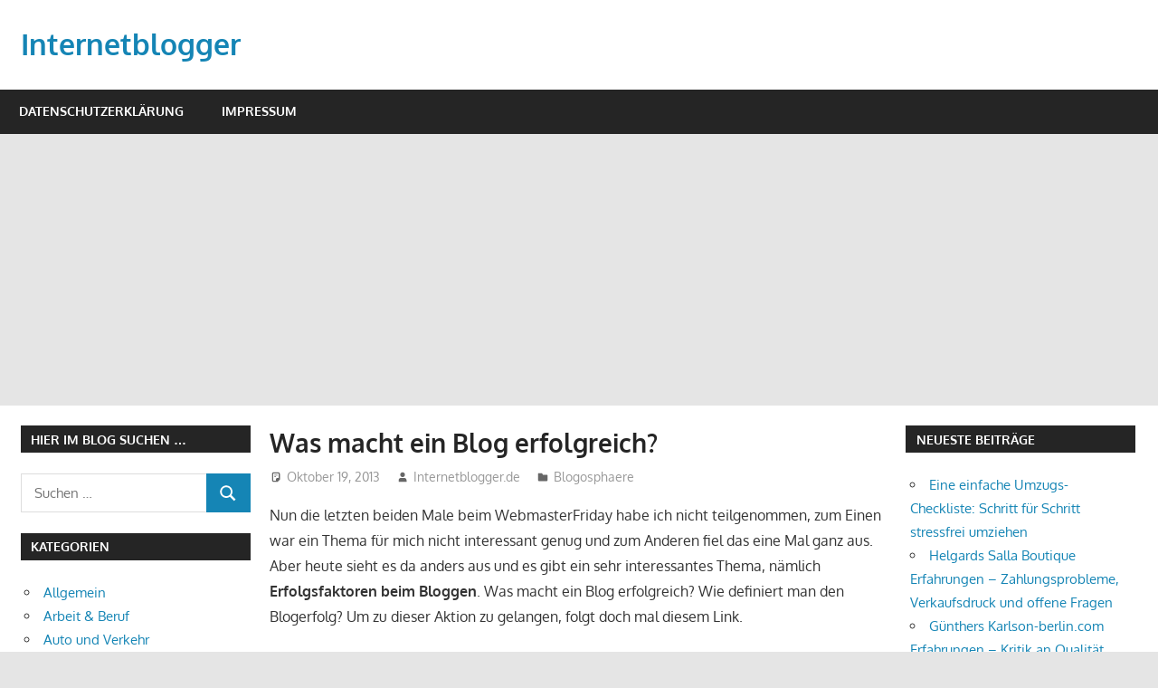

--- FILE ---
content_type: text/html; charset=UTF-8
request_url: https://internetblogger.de/2013/10/macht-blog-erfolgreich/
body_size: 25490
content:
<!DOCTYPE html>
<html lang="de">

<head>
<meta charset="UTF-8">
<meta name="viewport" content="width=device-width, initial-scale=1">
<link rel="profile" href="http://gmpg.org/xfn/11">
<link rel="pingback" href="https://internetblogger.de/xmlrpc.php">

<meta name='robots' content='index, follow, max-image-preview:large, max-snippet:-1, max-video-preview:-1' />

	<!-- This site is optimized with the Yoast SEO plugin v26.8 - https://yoast.com/product/yoast-seo-wordpress/ -->
	<title>Faktoren fuer Blogerfolg</title>
	<meta name="description" content="Webmasterfriday mit einer Aktion, bei der man ueber Faktoren des Blogerfolges schreiben kann." />
	<link rel="canonical" href="https://internetblogger.de/2013/10/macht-blog-erfolgreich/" />
	<meta property="og:locale" content="de_DE" />
	<meta property="og:type" content="article" />
	<meta property="og:title" content="Faktoren fuer Blogerfolg" />
	<meta property="og:description" content="Webmasterfriday mit einer Aktion, bei der man ueber Faktoren des Blogerfolges schreiben kann." />
	<meta property="og:url" content="https://internetblogger.de/2013/10/macht-blog-erfolgreich/" />
	<meta property="og:site_name" content="Internetblogger" />
	<meta property="article:publisher" content="https://facebook.com/AlexLiebInternetServices" />
	<meta property="article:published_time" content="2013-10-19T03:34:58+00:00" />
	<meta property="article:modified_time" content="2019-11-29T12:30:49+00:00" />
	<meta name="author" content="Internetblogger.de" />
	<meta name="twitter:label1" content="Verfasst von" />
	<meta name="twitter:data1" content="Internetblogger.de" />
	<meta name="twitter:label2" content="Geschätzte Lesezeit" />
	<meta name="twitter:data2" content="3 Minuten" />
	<script type="application/ld+json" class="yoast-schema-graph">{"@context":"https://schema.org","@graph":[{"@type":"Article","@id":"https://internetblogger.de/2013/10/macht-blog-erfolgreich/#article","isPartOf":{"@id":"https://internetblogger.de/2013/10/macht-blog-erfolgreich/"},"author":{"name":"Internetblogger.de","@id":"https://internetblogger.de/#/schema/person/1c6812b2f7879c4555b1c0752aa84ef7"},"headline":"Was macht ein Blog erfolgreich?","datePublished":"2013-10-19T03:34:58+00:00","dateModified":"2019-11-29T12:30:49+00:00","mainEntityOfPage":{"@id":"https://internetblogger.de/2013/10/macht-blog-erfolgreich/"},"wordCount":582,"commentCount":11,"keywords":["blogger"],"articleSection":["Blogosphaere"],"inLanguage":"de","potentialAction":[{"@type":"CommentAction","name":"Comment","target":["https://internetblogger.de/2013/10/macht-blog-erfolgreich/#respond"]}]},{"@type":"WebPage","@id":"https://internetblogger.de/2013/10/macht-blog-erfolgreich/","url":"https://internetblogger.de/2013/10/macht-blog-erfolgreich/","name":"Faktoren fuer Blogerfolg","isPartOf":{"@id":"https://internetblogger.de/#website"},"datePublished":"2013-10-19T03:34:58+00:00","dateModified":"2019-11-29T12:30:49+00:00","author":{"@id":"https://internetblogger.de/#/schema/person/1c6812b2f7879c4555b1c0752aa84ef7"},"description":"Webmasterfriday mit einer Aktion, bei der man ueber Faktoren des Blogerfolges schreiben kann.","breadcrumb":{"@id":"https://internetblogger.de/2013/10/macht-blog-erfolgreich/#breadcrumb"},"inLanguage":"de","potentialAction":[{"@type":"ReadAction","target":["https://internetblogger.de/2013/10/macht-blog-erfolgreich/"]}]},{"@type":"BreadcrumbList","@id":"https://internetblogger.de/2013/10/macht-blog-erfolgreich/#breadcrumb","itemListElement":[{"@type":"ListItem","position":1,"name":"Home","item":"https://internetblogger.de/"},{"@type":"ListItem","position":2,"name":"Was macht ein Blog erfolgreich?"}]},{"@type":"WebSite","@id":"https://internetblogger.de/#website","url":"https://internetblogger.de/","name":"Internetblogger","description":"Bloggen im Internet","potentialAction":[{"@type":"SearchAction","target":{"@type":"EntryPoint","urlTemplate":"https://internetblogger.de/?s={search_term_string}"},"query-input":{"@type":"PropertyValueSpecification","valueRequired":true,"valueName":"search_term_string"}}],"inLanguage":"de"},{"@type":"Person","@id":"https://internetblogger.de/#/schema/person/1c6812b2f7879c4555b1c0752aa84ef7","name":"Internetblogger.de"}]}</script>
	<!-- / Yoast SEO plugin. -->


<link rel="alternate" type="application/rss+xml" title="Internetblogger &raquo; Feed" href="https://internetblogger.de/feed/" />
<link rel="alternate" type="application/rss+xml" title="Internetblogger &raquo; Kommentar-Feed" href="https://internetblogger.de/comments/feed/" />
<link rel="alternate" type="application/rss+xml" title="Internetblogger &raquo; Was macht ein Blog erfolgreich?-Kommentar-Feed" href="https://internetblogger.de/2013/10/macht-blog-erfolgreich/feed/" />
<link rel="alternate" title="oEmbed (JSON)" type="application/json+oembed" href="https://internetblogger.de/wp-json/oembed/1.0/embed?url=https%3A%2F%2Finternetblogger.de%2F2013%2F10%2Fmacht-blog-erfolgreich%2F" />
<link rel="alternate" title="oEmbed (XML)" type="text/xml+oembed" href="https://internetblogger.de/wp-json/oembed/1.0/embed?url=https%3A%2F%2Finternetblogger.de%2F2013%2F10%2Fmacht-blog-erfolgreich%2F&#038;format=xml" />
<style id='wp-img-auto-sizes-contain-inline-css' type='text/css'>
img:is([sizes=auto i],[sizes^="auto," i]){contain-intrinsic-size:3000px 1500px}
/*# sourceURL=wp-img-auto-sizes-contain-inline-css */
</style>
<link rel='stylesheet' id='gambit-theme-fonts-css' href='https://internetblogger.de/wp-content/fonts/381836266f002fe172df38223808e764.css?ver=20201110' type='text/css' media='all' />
<style id='wp-emoji-styles-inline-css' type='text/css'>

	img.wp-smiley, img.emoji {
		display: inline !important;
		border: none !important;
		box-shadow: none !important;
		height: 1em !important;
		width: 1em !important;
		margin: 0 0.07em !important;
		vertical-align: -0.1em !important;
		background: none !important;
		padding: 0 !important;
	}
/*# sourceURL=wp-emoji-styles-inline-css */
</style>
<style id='wp-block-library-inline-css' type='text/css'>
:root{--wp-block-synced-color:#7a00df;--wp-block-synced-color--rgb:122,0,223;--wp-bound-block-color:var(--wp-block-synced-color);--wp-editor-canvas-background:#ddd;--wp-admin-theme-color:#007cba;--wp-admin-theme-color--rgb:0,124,186;--wp-admin-theme-color-darker-10:#006ba1;--wp-admin-theme-color-darker-10--rgb:0,107,160.5;--wp-admin-theme-color-darker-20:#005a87;--wp-admin-theme-color-darker-20--rgb:0,90,135;--wp-admin-border-width-focus:2px}@media (min-resolution:192dpi){:root{--wp-admin-border-width-focus:1.5px}}.wp-element-button{cursor:pointer}:root .has-very-light-gray-background-color{background-color:#eee}:root .has-very-dark-gray-background-color{background-color:#313131}:root .has-very-light-gray-color{color:#eee}:root .has-very-dark-gray-color{color:#313131}:root .has-vivid-green-cyan-to-vivid-cyan-blue-gradient-background{background:linear-gradient(135deg,#00d084,#0693e3)}:root .has-purple-crush-gradient-background{background:linear-gradient(135deg,#34e2e4,#4721fb 50%,#ab1dfe)}:root .has-hazy-dawn-gradient-background{background:linear-gradient(135deg,#faaca8,#dad0ec)}:root .has-subdued-olive-gradient-background{background:linear-gradient(135deg,#fafae1,#67a671)}:root .has-atomic-cream-gradient-background{background:linear-gradient(135deg,#fdd79a,#004a59)}:root .has-nightshade-gradient-background{background:linear-gradient(135deg,#330968,#31cdcf)}:root .has-midnight-gradient-background{background:linear-gradient(135deg,#020381,#2874fc)}:root{--wp--preset--font-size--normal:16px;--wp--preset--font-size--huge:42px}.has-regular-font-size{font-size:1em}.has-larger-font-size{font-size:2.625em}.has-normal-font-size{font-size:var(--wp--preset--font-size--normal)}.has-huge-font-size{font-size:var(--wp--preset--font-size--huge)}.has-text-align-center{text-align:center}.has-text-align-left{text-align:left}.has-text-align-right{text-align:right}.has-fit-text{white-space:nowrap!important}#end-resizable-editor-section{display:none}.aligncenter{clear:both}.items-justified-left{justify-content:flex-start}.items-justified-center{justify-content:center}.items-justified-right{justify-content:flex-end}.items-justified-space-between{justify-content:space-between}.screen-reader-text{border:0;clip-path:inset(50%);height:1px;margin:-1px;overflow:hidden;padding:0;position:absolute;width:1px;word-wrap:normal!important}.screen-reader-text:focus{background-color:#ddd;clip-path:none;color:#444;display:block;font-size:1em;height:auto;left:5px;line-height:normal;padding:15px 23px 14px;text-decoration:none;top:5px;width:auto;z-index:100000}html :where(.has-border-color){border-style:solid}html :where([style*=border-top-color]){border-top-style:solid}html :where([style*=border-right-color]){border-right-style:solid}html :where([style*=border-bottom-color]){border-bottom-style:solid}html :where([style*=border-left-color]){border-left-style:solid}html :where([style*=border-width]){border-style:solid}html :where([style*=border-top-width]){border-top-style:solid}html :where([style*=border-right-width]){border-right-style:solid}html :where([style*=border-bottom-width]){border-bottom-style:solid}html :where([style*=border-left-width]){border-left-style:solid}html :where(img[class*=wp-image-]){height:auto;max-width:100%}:where(figure){margin:0 0 1em}html :where(.is-position-sticky){--wp-admin--admin-bar--position-offset:var(--wp-admin--admin-bar--height,0px)}@media screen and (max-width:600px){html :where(.is-position-sticky){--wp-admin--admin-bar--position-offset:0px}}

/*# sourceURL=wp-block-library-inline-css */
</style><style id='global-styles-inline-css' type='text/css'>
:root{--wp--preset--aspect-ratio--square: 1;--wp--preset--aspect-ratio--4-3: 4/3;--wp--preset--aspect-ratio--3-4: 3/4;--wp--preset--aspect-ratio--3-2: 3/2;--wp--preset--aspect-ratio--2-3: 2/3;--wp--preset--aspect-ratio--16-9: 16/9;--wp--preset--aspect-ratio--9-16: 9/16;--wp--preset--color--black: #000000;--wp--preset--color--cyan-bluish-gray: #abb8c3;--wp--preset--color--white: #ffffff;--wp--preset--color--pale-pink: #f78da7;--wp--preset--color--vivid-red: #cf2e2e;--wp--preset--color--luminous-vivid-orange: #ff6900;--wp--preset--color--luminous-vivid-amber: #fcb900;--wp--preset--color--light-green-cyan: #7bdcb5;--wp--preset--color--vivid-green-cyan: #00d084;--wp--preset--color--pale-cyan-blue: #8ed1fc;--wp--preset--color--vivid-cyan-blue: #0693e3;--wp--preset--color--vivid-purple: #9b51e0;--wp--preset--color--primary: #1585b5;--wp--preset--color--secondary: #006c9c;--wp--preset--color--tertiary: #005282;--wp--preset--color--accent: #b52315;--wp--preset--color--highlight: #15b545;--wp--preset--color--light-gray: #e5e5e5;--wp--preset--color--gray: #999999;--wp--preset--color--dark-gray: #252525;--wp--preset--gradient--vivid-cyan-blue-to-vivid-purple: linear-gradient(135deg,rgb(6,147,227) 0%,rgb(155,81,224) 100%);--wp--preset--gradient--light-green-cyan-to-vivid-green-cyan: linear-gradient(135deg,rgb(122,220,180) 0%,rgb(0,208,130) 100%);--wp--preset--gradient--luminous-vivid-amber-to-luminous-vivid-orange: linear-gradient(135deg,rgb(252,185,0) 0%,rgb(255,105,0) 100%);--wp--preset--gradient--luminous-vivid-orange-to-vivid-red: linear-gradient(135deg,rgb(255,105,0) 0%,rgb(207,46,46) 100%);--wp--preset--gradient--very-light-gray-to-cyan-bluish-gray: linear-gradient(135deg,rgb(238,238,238) 0%,rgb(169,184,195) 100%);--wp--preset--gradient--cool-to-warm-spectrum: linear-gradient(135deg,rgb(74,234,220) 0%,rgb(151,120,209) 20%,rgb(207,42,186) 40%,rgb(238,44,130) 60%,rgb(251,105,98) 80%,rgb(254,248,76) 100%);--wp--preset--gradient--blush-light-purple: linear-gradient(135deg,rgb(255,206,236) 0%,rgb(152,150,240) 100%);--wp--preset--gradient--blush-bordeaux: linear-gradient(135deg,rgb(254,205,165) 0%,rgb(254,45,45) 50%,rgb(107,0,62) 100%);--wp--preset--gradient--luminous-dusk: linear-gradient(135deg,rgb(255,203,112) 0%,rgb(199,81,192) 50%,rgb(65,88,208) 100%);--wp--preset--gradient--pale-ocean: linear-gradient(135deg,rgb(255,245,203) 0%,rgb(182,227,212) 50%,rgb(51,167,181) 100%);--wp--preset--gradient--electric-grass: linear-gradient(135deg,rgb(202,248,128) 0%,rgb(113,206,126) 100%);--wp--preset--gradient--midnight: linear-gradient(135deg,rgb(2,3,129) 0%,rgb(40,116,252) 100%);--wp--preset--font-size--small: 13px;--wp--preset--font-size--medium: 20px;--wp--preset--font-size--large: 36px;--wp--preset--font-size--x-large: 42px;--wp--preset--spacing--20: 0.44rem;--wp--preset--spacing--30: 0.67rem;--wp--preset--spacing--40: 1rem;--wp--preset--spacing--50: 1.5rem;--wp--preset--spacing--60: 2.25rem;--wp--preset--spacing--70: 3.38rem;--wp--preset--spacing--80: 5.06rem;--wp--preset--shadow--natural: 6px 6px 9px rgba(0, 0, 0, 0.2);--wp--preset--shadow--deep: 12px 12px 50px rgba(0, 0, 0, 0.4);--wp--preset--shadow--sharp: 6px 6px 0px rgba(0, 0, 0, 0.2);--wp--preset--shadow--outlined: 6px 6px 0px -3px rgb(255, 255, 255), 6px 6px rgb(0, 0, 0);--wp--preset--shadow--crisp: 6px 6px 0px rgb(0, 0, 0);}:where(.is-layout-flex){gap: 0.5em;}:where(.is-layout-grid){gap: 0.5em;}body .is-layout-flex{display: flex;}.is-layout-flex{flex-wrap: wrap;align-items: center;}.is-layout-flex > :is(*, div){margin: 0;}body .is-layout-grid{display: grid;}.is-layout-grid > :is(*, div){margin: 0;}:where(.wp-block-columns.is-layout-flex){gap: 2em;}:where(.wp-block-columns.is-layout-grid){gap: 2em;}:where(.wp-block-post-template.is-layout-flex){gap: 1.25em;}:where(.wp-block-post-template.is-layout-grid){gap: 1.25em;}.has-black-color{color: var(--wp--preset--color--black) !important;}.has-cyan-bluish-gray-color{color: var(--wp--preset--color--cyan-bluish-gray) !important;}.has-white-color{color: var(--wp--preset--color--white) !important;}.has-pale-pink-color{color: var(--wp--preset--color--pale-pink) !important;}.has-vivid-red-color{color: var(--wp--preset--color--vivid-red) !important;}.has-luminous-vivid-orange-color{color: var(--wp--preset--color--luminous-vivid-orange) !important;}.has-luminous-vivid-amber-color{color: var(--wp--preset--color--luminous-vivid-amber) !important;}.has-light-green-cyan-color{color: var(--wp--preset--color--light-green-cyan) !important;}.has-vivid-green-cyan-color{color: var(--wp--preset--color--vivid-green-cyan) !important;}.has-pale-cyan-blue-color{color: var(--wp--preset--color--pale-cyan-blue) !important;}.has-vivid-cyan-blue-color{color: var(--wp--preset--color--vivid-cyan-blue) !important;}.has-vivid-purple-color{color: var(--wp--preset--color--vivid-purple) !important;}.has-black-background-color{background-color: var(--wp--preset--color--black) !important;}.has-cyan-bluish-gray-background-color{background-color: var(--wp--preset--color--cyan-bluish-gray) !important;}.has-white-background-color{background-color: var(--wp--preset--color--white) !important;}.has-pale-pink-background-color{background-color: var(--wp--preset--color--pale-pink) !important;}.has-vivid-red-background-color{background-color: var(--wp--preset--color--vivid-red) !important;}.has-luminous-vivid-orange-background-color{background-color: var(--wp--preset--color--luminous-vivid-orange) !important;}.has-luminous-vivid-amber-background-color{background-color: var(--wp--preset--color--luminous-vivid-amber) !important;}.has-light-green-cyan-background-color{background-color: var(--wp--preset--color--light-green-cyan) !important;}.has-vivid-green-cyan-background-color{background-color: var(--wp--preset--color--vivid-green-cyan) !important;}.has-pale-cyan-blue-background-color{background-color: var(--wp--preset--color--pale-cyan-blue) !important;}.has-vivid-cyan-blue-background-color{background-color: var(--wp--preset--color--vivid-cyan-blue) !important;}.has-vivid-purple-background-color{background-color: var(--wp--preset--color--vivid-purple) !important;}.has-black-border-color{border-color: var(--wp--preset--color--black) !important;}.has-cyan-bluish-gray-border-color{border-color: var(--wp--preset--color--cyan-bluish-gray) !important;}.has-white-border-color{border-color: var(--wp--preset--color--white) !important;}.has-pale-pink-border-color{border-color: var(--wp--preset--color--pale-pink) !important;}.has-vivid-red-border-color{border-color: var(--wp--preset--color--vivid-red) !important;}.has-luminous-vivid-orange-border-color{border-color: var(--wp--preset--color--luminous-vivid-orange) !important;}.has-luminous-vivid-amber-border-color{border-color: var(--wp--preset--color--luminous-vivid-amber) !important;}.has-light-green-cyan-border-color{border-color: var(--wp--preset--color--light-green-cyan) !important;}.has-vivid-green-cyan-border-color{border-color: var(--wp--preset--color--vivid-green-cyan) !important;}.has-pale-cyan-blue-border-color{border-color: var(--wp--preset--color--pale-cyan-blue) !important;}.has-vivid-cyan-blue-border-color{border-color: var(--wp--preset--color--vivid-cyan-blue) !important;}.has-vivid-purple-border-color{border-color: var(--wp--preset--color--vivid-purple) !important;}.has-vivid-cyan-blue-to-vivid-purple-gradient-background{background: var(--wp--preset--gradient--vivid-cyan-blue-to-vivid-purple) !important;}.has-light-green-cyan-to-vivid-green-cyan-gradient-background{background: var(--wp--preset--gradient--light-green-cyan-to-vivid-green-cyan) !important;}.has-luminous-vivid-amber-to-luminous-vivid-orange-gradient-background{background: var(--wp--preset--gradient--luminous-vivid-amber-to-luminous-vivid-orange) !important;}.has-luminous-vivid-orange-to-vivid-red-gradient-background{background: var(--wp--preset--gradient--luminous-vivid-orange-to-vivid-red) !important;}.has-very-light-gray-to-cyan-bluish-gray-gradient-background{background: var(--wp--preset--gradient--very-light-gray-to-cyan-bluish-gray) !important;}.has-cool-to-warm-spectrum-gradient-background{background: var(--wp--preset--gradient--cool-to-warm-spectrum) !important;}.has-blush-light-purple-gradient-background{background: var(--wp--preset--gradient--blush-light-purple) !important;}.has-blush-bordeaux-gradient-background{background: var(--wp--preset--gradient--blush-bordeaux) !important;}.has-luminous-dusk-gradient-background{background: var(--wp--preset--gradient--luminous-dusk) !important;}.has-pale-ocean-gradient-background{background: var(--wp--preset--gradient--pale-ocean) !important;}.has-electric-grass-gradient-background{background: var(--wp--preset--gradient--electric-grass) !important;}.has-midnight-gradient-background{background: var(--wp--preset--gradient--midnight) !important;}.has-small-font-size{font-size: var(--wp--preset--font-size--small) !important;}.has-medium-font-size{font-size: var(--wp--preset--font-size--medium) !important;}.has-large-font-size{font-size: var(--wp--preset--font-size--large) !important;}.has-x-large-font-size{font-size: var(--wp--preset--font-size--x-large) !important;}
/*# sourceURL=global-styles-inline-css */
</style>

<style id='classic-theme-styles-inline-css' type='text/css'>
/*! This file is auto-generated */
.wp-block-button__link{color:#fff;background-color:#32373c;border-radius:9999px;box-shadow:none;text-decoration:none;padding:calc(.667em + 2px) calc(1.333em + 2px);font-size:1.125em}.wp-block-file__button{background:#32373c;color:#fff;text-decoration:none}
/*# sourceURL=/wp-includes/css/classic-themes.min.css */
</style>
<link rel='stylesheet' id='titan-adminbar-styles-css' href='https://internetblogger.de/wp-content/plugins/anti-spam/assets/css/admin-bar.css?ver=7.4.0' type='text/css' media='all' />
<link rel='stylesheet' id='widgetopts-styles-css' href='https://internetblogger.de/wp-content/plugins/widget-options/assets/css/widget-options.css?ver=4.1.3' type='text/css' media='all' />
<link rel='stylesheet' id='ez-toc-css' href='https://internetblogger.de/wp-content/plugins/easy-table-of-contents/assets/css/screen.min.css?ver=2.0.80' type='text/css' media='all' />
<style id='ez-toc-inline-css' type='text/css'>
div#ez-toc-container .ez-toc-title {font-size: 120%;}div#ez-toc-container .ez-toc-title {font-weight: 500;}div#ez-toc-container ul li , div#ez-toc-container ul li a {font-size: 95%;}div#ez-toc-container ul li , div#ez-toc-container ul li a {font-weight: 500;}div#ez-toc-container nav ul ul li {font-size: 90%;}.ez-toc-box-title {font-weight: bold; margin-bottom: 10px; text-align: center; text-transform: uppercase; letter-spacing: 1px; color: #666; padding-bottom: 5px;position:absolute;top:-4%;left:5%;background-color: inherit;transition: top 0.3s ease;}.ez-toc-box-title.toc-closed {top:-25%;}
.ez-toc-container-direction {direction: ltr;}.ez-toc-counter ul{counter-reset: item ;}.ez-toc-counter nav ul li a::before {content: counters(item, '.', decimal) '. ';display: inline-block;counter-increment: item;flex-grow: 0;flex-shrink: 0;margin-right: .2em; float: left; }.ez-toc-widget-direction {direction: ltr;}.ez-toc-widget-container ul{counter-reset: item ;}.ez-toc-widget-container nav ul li a::before {content: counters(item, '.', decimal) '. ';display: inline-block;counter-increment: item;flex-grow: 0;flex-shrink: 0;margin-right: .2em; float: left; }
/*# sourceURL=ez-toc-inline-css */
</style>
<link rel='stylesheet' id='gambit-stylesheet-css' href='https://internetblogger.de/wp-content/themes/gambit/style.css?ver=2.1.2' type='text/css' media='all' />
<style id='gambit-stylesheet-inline-css' type='text/css'>
.site-description { position: absolute; clip: rect(1px, 1px, 1px, 1px); width: 1px; height: 1px; overflow: hidden; }
/*# sourceURL=gambit-stylesheet-inline-css */
</style>
<link rel='stylesheet' id='gambit-safari-flexbox-fixes-css' href='https://internetblogger.de/wp-content/themes/gambit/assets/css/safari-flexbox-fixes.css?ver=20210115' type='text/css' media='all' />
<style id='rocket-lazyload-inline-css' type='text/css'>
.rll-youtube-player{position:relative;padding-bottom:56.23%;height:0;overflow:hidden;max-width:100%;}.rll-youtube-player:focus-within{outline: 2px solid currentColor;outline-offset: 5px;}.rll-youtube-player iframe{position:absolute;top:0;left:0;width:100%;height:100%;z-index:100;background:0 0}.rll-youtube-player img{bottom:0;display:block;left:0;margin:auto;max-width:100%;width:100%;position:absolute;right:0;top:0;border:none;height:auto;-webkit-transition:.4s all;-moz-transition:.4s all;transition:.4s all}.rll-youtube-player img:hover{-webkit-filter:brightness(75%)}.rll-youtube-player .play{height:100%;width:100%;left:0;top:0;position:absolute;background:url(https://internetblogger.de/wp-content/plugins/rocket-lazy-load/assets/img/youtube.png) no-repeat center;background-color: transparent !important;cursor:pointer;border:none;}.wp-embed-responsive .wp-has-aspect-ratio .rll-youtube-player{position:absolute;padding-bottom:0;width:100%;height:100%;top:0;bottom:0;left:0;right:0}
/*# sourceURL=rocket-lazyload-inline-css */
</style>
<script type="text/javascript" src="https://internetblogger.de/wp-includes/js/jquery/jquery.min.js?ver=3.7.1" id="jquery-core-js"></script>
<script type="text/javascript" src="https://internetblogger.de/wp-includes/js/jquery/jquery-migrate.min.js?ver=3.4.1" id="jquery-migrate-js"></script>
<script type="text/javascript" src="https://internetblogger.de/wp-content/themes/gambit/assets/js/svgxuse.min.js?ver=1.2.6" id="svgxuse-js"></script>
<link rel="https://api.w.org/" href="https://internetblogger.de/wp-json/" /><link rel="alternate" title="JSON" type="application/json" href="https://internetblogger.de/wp-json/wp/v2/posts/14297" /><link rel="EditURI" type="application/rsd+xml" title="RSD" href="https://internetblogger.de/xmlrpc.php?rsd" />
<meta name="generator" content="WordPress 6.9" />
<link rel='shortlink' href='https://internetblogger.de/?p=14297' />
<!-- HFCM by 99 Robots - Snippet # 1: Adsense -->
<script async src="https://pagead2.googlesyndication.com/pagead/js/adsbygoogle.js?client=ca-pub-3550436326421795"
     crossorigin="anonymous"></script>
<!-- /end HFCM by 99 Robots -->
<style type="text/css">.recentcomments a{display:inline !important;padding:0 !important;margin:0 !important;}</style><link rel="icon" href="https://internetblogger.de/wp-content/uploads/2019/08/cropped-bitcoin-revolution-artikel-internetblogger-de-32x32.jpg" sizes="32x32" />
<link rel="icon" href="https://internetblogger.de/wp-content/uploads/2019/08/cropped-bitcoin-revolution-artikel-internetblogger-de-192x192.jpg" sizes="192x192" />
<link rel="apple-touch-icon" href="https://internetblogger.de/wp-content/uploads/2019/08/cropped-bitcoin-revolution-artikel-internetblogger-de-180x180.jpg" />
<meta name="msapplication-TileImage" content="https://internetblogger.de/wp-content/uploads/2019/08/cropped-bitcoin-revolution-artikel-internetblogger-de-270x270.jpg" />
<noscript><style id="rocket-lazyload-nojs-css">.rll-youtube-player, [data-lazy-src]{display:none !important;}</style></noscript></head>

<body class="wp-singular post-template-default single single-post postid-14297 single-format-standard wp-embed-responsive wp-theme-gambit content-center">

	
	<div id="page" class="hfeed site">

		<a class="skip-link screen-reader-text" href="#content">Zum Inhalt springen</a>

				
		<header id="masthead" class="site-header clearfix" role="banner">

			<div class="header-main container clearfix">

				<div id="logo" class="site-branding clearfix">

										
			<p class="site-title"><a href="https://internetblogger.de/" rel="home">Internetblogger</a></p>

								
			<p class="site-description">Bloggen im Internet</p>

			
				</div><!-- .site-branding -->

				<div class="header-widgets clearfix">

					
				</div><!-- .header-widgets -->

			</div><!-- .header-main -->

			

	<div id="main-navigation-wrap" class="primary-navigation-wrap">

		<button class="primary-menu-toggle menu-toggle" aria-controls="primary-menu" aria-expanded="false" >
			<svg class="icon icon-menu" aria-hidden="true" role="img"> <use xlink:href="https://internetblogger.de/wp-content/themes/gambit/assets/icons/genericons-neue.svg#menu"></use> </svg><svg class="icon icon-close" aria-hidden="true" role="img"> <use xlink:href="https://internetblogger.de/wp-content/themes/gambit/assets/icons/genericons-neue.svg#close"></use> </svg>			<span class="menu-toggle-text">Navigation</span>
		</button>

		<div class="primary-navigation">

			<nav id="site-navigation" class="main-navigation" role="navigation"  aria-label="Primäres Menü">

				<ul id="primary-menu" class="menu"><li id="menu-item-36556" class="menu-item menu-item-type-post_type menu-item-object-page menu-item-privacy-policy menu-item-36556"><a rel="privacy-policy" href="https://internetblogger.de/datenschutzerklaerung/">Datenschutzerklärung</a></li>
<li id="menu-item-36557" class="menu-item menu-item-type-post_type menu-item-object-page menu-item-36557"><a href="https://internetblogger.de/impressum/">Impressum</a></li>
</ul>			</nav><!-- #site-navigation -->

		</div><!-- .primary-navigation -->

	</div>



		</header><!-- #masthead -->

		
		<div id="content-wrap" class="site-content-wrap clearfix">

			
			
			<div id="content" class="site-content container clearfix">

	<section id="primary" class="content-area">
		<main id="main" class="site-main" role="main">

		
<article id="post-14297" class="post-14297 post type-post status-publish format-standard hentry category-blogosphaere tag-blogger">

	
	<header class="entry-header">

		<h1 class="entry-title">Was macht ein Blog erfolgreich?</h1>
		<div class="entry-meta"><span class="meta-date"><svg class="icon icon-standard" aria-hidden="true" role="img"> <use xlink:href="https://internetblogger.de/wp-content/themes/gambit/assets/icons/genericons-neue.svg#standard"></use> </svg><a href="https://internetblogger.de/2013/10/macht-blog-erfolgreich/" title="5:34 a.m." rel="bookmark"><time class="entry-date published updated" datetime="2013-10-19T05:34:58+02:00">Oktober 19, 2013</time></a></span><span class="meta-author"> <svg class="icon icon-user" aria-hidden="true" role="img"> <use xlink:href="https://internetblogger.de/wp-content/themes/gambit/assets/icons/genericons-neue.svg#user"></use> </svg><span class="author vcard"><a class="url fn n" href="https://internetblogger.de/author/c115942dfa7a1f87a000a7034375b4724bf4adbb/" title="Alle Beiträge von Internetblogger.de anzeigen" rel="author">Internetblogger.de</a></span></span><span class="meta-category"> <svg class="icon icon-category" aria-hidden="true" role="img"> <use xlink:href="https://internetblogger.de/wp-content/themes/gambit/assets/icons/genericons-neue.svg#category"></use> </svg><a href="https://internetblogger.de/category/blogosphaere/" rel="category tag">Blogosphaere</a></span></div>
	</header><!-- .entry-header -->

	<div class="entry-content clearfix">

		<p>Nun die letzten beiden Male beim WebmasterFriday habe ich nicht teilgenommen, zum Einen war ein Thema für mich nicht interessant genug und zum Anderen fiel das eine Mal ganz aus. Aber heute sieht es da anders aus und es gibt ein sehr interessantes Thema, nämlich <strong>Erfolgsfaktoren beim Bloggen</strong>. Was macht ein Blog erfolgreich? Wie definiert man den Blogerfolg? Um zu dieser Aktion zu gelangen, folgt doch mal diesem Link.</p>
<p>Nun es gibt viele Faktoren, welche für den Blogerfolg sprechen und bei jedem Blog ist es auch unterschiedlich. Die einen messen den Erfolg an Blogeinnahmen, die anderen wiederum an den RSS-Lesern oder Blogbesuchern. Ich zähle mal Messgrössen auf, an welchen man meiner Ansicht nach den Blogerfolg messen kann.</p>
<ul style="list-style-type: disc;">
<li>Anzahl der Kommentare</li>
<li>Anzahl der RSS-Leser</li>
<li>Anzahl der Besucher</li>
<li>Blogeinnahmen</li>
<li>Blogreichweite und Blogbekanntheit</li>
<li>Social Media Signale</li>
<li>Leser-Feedback</li>
</ul>
<p>All diese Faktoren tragen zum Erfolg eines Blogs bei und verhalten sich auch unterschiedlich untereinander. Ich habe zum Beispiel derzeit 129 RSS-Leser, was für mein kleines Blog auch Erfolg ist. Ich nehme auch etwas ein, was auch Erfolg ist. Es werden auch stets neue Kommentare abgegeben, was eben auch Erfolg ist. Man kann den Blogerfolg messen, was meiner Ansicht nach feststeht.</p>
<p>Allein schon das Erreichen einer der Messwerte spiegelt sich im Blogerfolg wieder. Diese Werte dienen auch für sich selbst als Massstab des Erfolges des eigenen Blogs und man kann das eine oder das andere erst nach Jahren erreichen. Um eines oder mehrere Faktoren zu erreichen, muss man in erster Linie am Ball bleiben und stets neuen und sinnvollen, interessanten Content fabrizieren.</p>
<p>Wenn das, die Grundlage gegeben ist, kann man sich weiteren Faktoren widmen und dort einige Pluspunkte sammeln. Man kann zum Beispiel mehr Leser erreichen, indem man bloggt und Interessantes veröffentlicht. Blogeinnahmen lassen sich erreichen wenn das Blog schon eine gewisse Reichweite, Leser, Besucher und Potential hat. Alles in allem hängen die Erfolgsfaktoren voneinander ab und im Idealfall möchte man alles haben, als Blogger erfolgreich sein bwz. werden.</p>
<p>Für mich ist schon Erfolg, wenn hier jeden Tag kommentiert wird oder wenn ich 50 Euro im Monat mit diesem Blog verdient habe. Das sind alles vielleicht für einen anderen Blogger Kleinigkeiten, aber an dieser erfreut man sich und macht weiter, indem man am Ball bleibt. Man kann ohne weiteres mit dem eigenen Blog erfolgreich werden und dafür braucht man gewisse Kenntnisse, welche man sich im Laufe der Bloggerjahre aneignen kann.</p>
<p>Man muss über Ausdauer verfügen, auch wenn es im ersten Moment scheint, nicht genug zu sein. Man muss sich anpassen, dem Blogthema treu bleiben und weitermachen, mit der Leserschaft kommunizieren, ein eigenes Netzwerk gründen und und und oder oder oder. Zum Schluss möchte ich sagen, dass der Blogerfolg zu definieren ist, anhand vielerlei Faktoren und Messgrössen.</p>
<p>Wie seht ihr das? Wann ist ein Blog ein erfolgreiches Blog?</p>
<p>Über eure Kommentare und auch Likes würde ich mich sehr freuen und nun verlinke ich weitere Teilnehmer dieser interessanten Aktion.</p>
<blockquote><p>Schmid.pw ist der Meinung, dass man in erster Linie mit dem Blog Spass haben muss. Alles andere kann dann wahrscheinlich von alleine kommen.</p>
<p>PR-up.de befasst sich mit einzelnen Erfolgsfaktoren und äussert eigene Meinung.</p>
<p>Magronet.de erwähnt sekundere und primäre Kennzahlen eines Blogerfolges</p>
<p>Naanoo.com erwähnt die Faktoren und geht auf diese ein</p>
<p>Money-more.de erwähnt messbare Erfolgsfaktoren</p></blockquote>
<p>Beachtet doch mal auch andere aktuelle Aktion auf diesem Blog!</p>
<blockquote><p><a title="Blogparade mit Gewinnspiel" href="http://internetblogger.de/2013/10/blogparade-wie-hat-internet-leben-veraendert/">Blogparade mit Gewinnspiel</a></p>
<p><a title="Amazon-Gutscheine abstauben" href="http://internetblogger.de/2013/09/amazon-gewinnspiel-bei-internetblogger-de/">Amazon-Gewinnspiel</a></p>
<p><a title="Kommentar-Challenge" href="http://internetblogger.de/2013/08/das-1000-blogkommentare-experiment/">1000-Kommentare-Challenge</a></p></blockquote>
<p>&nbsp;</p>
<p>&nbsp;</p>

		
	</div><!-- .entry-content -->

	<footer class="entry-footer">

		
			<div class="entry-tags clearfix">
				<span class="meta-tags">
					<a href="https://internetblogger.de/tag/blogger/" rel="tag">blogger</a>				</span>
			</div><!-- .entry-tags -->

					
	<nav class="navigation post-navigation" aria-label="Beiträge">
		<h2 class="screen-reader-text">Beitragsnavigation</h2>
		<div class="nav-links"><div class="nav-previous"><a href="https://internetblogger.de/2013/10/kommentare-pingbacks-und-neues-von-internetblogger-de/" rel="prev"><span class="screen-reader-text">Vorheriger Beitrag:</span>Kommentare, Pingbacks und Neues von Internetblogger.de</a></div><div class="nav-next"><a href="https://internetblogger.de/2013/10/openoffice-4-0-1-erschienen/" rel="next"><span class="screen-reader-text">Nächster Beitrag:</span>OpenOffice 4.0.1 erschienen</a></div></div>
	</nav>
	</footer><!-- .entry-footer -->

</article>

<div id="comments" class="comments-area">

	
	
		<header class="comments-header">

			<h2 class="comments-title">
				11 Kommentare			</h2>

		</header><!-- .comment-header -->

		
		<ol class="comment-list">
					<li id="comment-404462" class="comment even thread-even depth-1">
			<article id="div-comment-404462" class="comment-body">
				<footer class="comment-meta">
					<div class="comment-author vcard">
												<b class="fn"><a href="http://www.php-space.info" class="url" rel="ugc external nofollow">Nico Schubert</a></b> <span class="says">sagt:</span>					</div><!-- .comment-author -->

					<div class="comment-metadata">
						<a href="https://internetblogger.de/2013/10/macht-blog-erfolgreich/#comment-404462"><time datetime="2013-10-19T06:11:25+02:00">Oktober 19, 2013 um 6:11 a.m. Uhr</time></a>					</div><!-- .comment-metadata -->

									</footer><!-- .comment-meta -->

				<div class="comment-content">
					<p>Du bist ja ganz schön fleißig um die Uhrzeit (6:00 Uhr) ein Artikel zu verfassen! Liebe Grüße Nico</p>
				</div><!-- .comment-content -->

				<div class="reply"><a rel="nofollow" class="comment-reply-link" href="#comment-404462" data-commentid="404462" data-postid="14297" data-belowelement="div-comment-404462" data-respondelement="respond" data-replyto="Auf Nico Schubert antworten" aria-label="Auf Nico Schubert antworten">Antworten</a></div>			</article><!-- .comment-body -->
		</li><!-- #comment-## -->
		<li id="comment-404564" class="comment odd alt thread-odd thread-alt depth-1">
			<article id="div-comment-404564" class="comment-body">
				<footer class="comment-meta">
					<div class="comment-author vcard">
												<b class="fn">Rainer</b> <span class="says">sagt:</span>					</div><!-- .comment-author -->

					<div class="comment-metadata">
						<a href="https://internetblogger.de/2013/10/macht-blog-erfolgreich/#comment-404564"><time datetime="2013-10-19T09:48:33+02:00">Oktober 19, 2013 um 9:48 a.m. Uhr</time></a>					</div><!-- .comment-metadata -->

									</footer><!-- .comment-meta -->

				<div class="comment-content">
					<p>Nico Schubert: Der Alex ist manchmal ganz schön nachtaktiv. Der ist halt noch jung und braucht das Geld &#8230; ähhh oder den Spaß! 🙂</p>
<p>Ich bin in meinen Beitrag zu dieser Blogparade nur auf für mich relevante Sachen eingegangen. Stimmt, 50 Euro wären für mich Kleinigkeiten für die ich mir nicht die Mühe machen würde mit dem ganzen  Steuerkram, aber mein Webspace kostet auch nur ein paar Euros. Da ist es mir ziemlich egal, ob der sich bezahlt macht. Ich messe den Erfolg an einem guten Ertrag-Aufwand-Verhältnis und an Bloglesern.</p>
<p>Stimmt, Ausdauer muss man haben und man muss auch den  Themen treu bleiben. Das du so viele Artikel schreibst finde ich schon sehr beachtlich. Ich glaube, wenn ich arbeiten gehen müsste, dann würde wohl mein Blog schnell im Sand verlaufen. So wie man es bei vielen Blogs sieht. Anfangs noch voller Schwung, aber irgendwann schläft es ein, weil wohl keine Einnahmen oder keine Besucher kommen.</p>
				</div><!-- .comment-content -->

				<div class="reply"><a rel="nofollow" class="comment-reply-link" href="#comment-404564" data-commentid="404564" data-postid="14297" data-belowelement="div-comment-404564" data-respondelement="respond" data-replyto="Auf Rainer antworten" aria-label="Auf Rainer antworten">Antworten</a></div>			</article><!-- .comment-body -->
		</li><!-- #comment-## -->
		<li id="comment-404610" class="comment even thread-even depth-1">
			<article id="div-comment-404610" class="comment-body">
				<footer class="comment-meta">
					<div class="comment-author vcard">
												<b class="fn"><a href="http://www.erfolgs-blogging.de" class="url" rel="ugc external nofollow">Juergen Schnick</a></b> <span class="says">sagt:</span>					</div><!-- .comment-author -->

					<div class="comment-metadata">
						<a href="https://internetblogger.de/2013/10/macht-blog-erfolgreich/#comment-404610"><time datetime="2013-10-19T11:02:58+02:00">Oktober 19, 2013 um 11:02 a.m. Uhr</time></a>					</div><!-- .comment-metadata -->

									</footer><!-- .comment-meta -->

				<div class="comment-content">
					<p>Hallo Alex,<br />
gutes Thema. Meiner Meinung nach hängt der Erfolg eines Blogs davon ab, welche Ziele der dazugehörige Blogger hat. Viele haben gar kein Ziel und deswegen sind deren Blogs auch nicht erfolgreich. Laut Wikipedia <a href="http://de.wikipedia.org/wiki/Erfolg" rel="nofollow ugc">http://de.wikipedia.org/wiki/Erfolg</a> bezeichnet Erfolg das Erreichen selbst gesetzter Ziele. Und genauso ist es. Dann braucht man nur noch handfeste Messgrößen (die wichtigsten hast du ja schon genannt) und muss diese regelmäßig kontrollieren und herausfinden, warum die so sind, wie sie gerade sind (also gut oder schlecht.</p>
<p>Schreib weiter so interessante Themen!</p>
<p>Gruß Jürgen</p>
				</div><!-- .comment-content -->

				<div class="reply"><a rel="nofollow" class="comment-reply-link" href="#comment-404610" data-commentid="404610" data-postid="14297" data-belowelement="div-comment-404610" data-respondelement="respond" data-replyto="Auf Juergen Schnick antworten" aria-label="Auf Juergen Schnick antworten">Antworten</a></div>			</article><!-- .comment-body -->
		</li><!-- #comment-## -->
		<li id="comment-404919" class="pingback odd alt thread-odd thread-alt depth-1">
			<div class="comment-body">
				Pingback: Erfolg beim bloggen | MyWorld 			</div>
		</li><!-- #comment-## -->
		<li id="comment-404929" class="comment even thread-even depth-1">
			<article id="div-comment-404929" class="comment-body">
				<footer class="comment-meta">
					<div class="comment-author vcard">
												<b class="fn"><a href="http://internetblogger.de" class="url" rel="ugc">Alex</a></b> <span class="says">sagt:</span>					</div><!-- .comment-author -->

					<div class="comment-metadata">
						<a href="https://internetblogger.de/2013/10/macht-blog-erfolgreich/#comment-404929"><time datetime="2013-10-19T19:43:25+02:00">Oktober 19, 2013 um 7:43 p.m. Uhr</time></a>					</div><!-- .comment-metadata -->

									</footer><!-- .comment-meta -->

				<div class="comment-content">
					<p>@Nico,<br />
ja ich war ein bisschen nachtaktiv und dachte mir, mal etwas zu bloggen. Es hat aber auch geklappt und ein Artikel war entstanden :-).</p>
<p>
@Rainer,<br />
ja, recht hattest du, ich war wach in der Nacht, habe mich aber am Tage ausgeruht. Ja, also den vServer möchte ich schon irgendwie refinanzieren und da kommen mir ein paar Einnahmen sehr gelegen.
</p>
<p>
Jepp, man kann es auf vielen Blogs beobachten und zu Beginn der Bloggerkarriere geht es immer schnell aufwärts, doch dann im Laufe der Jahre ändert es sich und man lässt mit dem Blogging leider nach. Manche Blogs verschwinden ja gänzlich, was auch oft vorkommt und das ist auch sehr sehr schade drum.
</p>
<p>
@Juergen,<br />
ja, Erfolg bedarf einer Menge Zeit, finde ich und stellt erst nach Jahren des Bloggings ein. Aber es muss auch nicht sein und kann auch anders zum Negativen ausgehen. Man kann es nicht vorausschauen, nur eben wie du sagst, das Ganze die Faktoren stets kontrollieren und überprüfen.
</p>
<p>
Danke für die netten Worte und ich gebe mir etwas Mühe dabei :-).<br />
 :2thumbup  :thumbup  :toast</p>
				</div><!-- .comment-content -->

				<div class="reply"><a rel="nofollow" class="comment-reply-link" href="#comment-404929" data-commentid="404929" data-postid="14297" data-belowelement="div-comment-404929" data-respondelement="respond" data-replyto="Auf Alex antworten" aria-label="Auf Alex antworten">Antworten</a></div>			</article><!-- .comment-body -->
		</li><!-- #comment-## -->
		<li id="comment-405433" class="comment odd alt thread-odd thread-alt depth-1">
			<article id="div-comment-405433" class="comment-body">
				<footer class="comment-meta">
					<div class="comment-author vcard">
												<b class="fn"><a href="http://www.stella-leonis.com" class="url" rel="ugc external nofollow">Neomai</a></b> <span class="says">sagt:</span>					</div><!-- .comment-author -->

					<div class="comment-metadata">
						<a href="https://internetblogger.de/2013/10/macht-blog-erfolgreich/#comment-405433"><time datetime="2013-10-20T11:53:25+02:00">Oktober 20, 2013 um 11:53 a.m. Uhr</time></a>					</div><!-- .comment-metadata -->

									</footer><!-- .comment-meta -->

				<div class="comment-content">
					<p>Hallo =)<br />
Den Fakt Ausdauer finde ich auch immens wichtig&#8230; als ich jünger war, habe ich mich leider zu schnell entmutigen lassen aufgrund der geringen Ressonanz. Aber wenn man sich ein wenig ein dickeres Fell wachsen lässt und sich nicht einfach vom Weg abbringen lässt, spüren das die Leser auch bei den weiteren Besuchen. </p>
<p>Und manchmal sind es auch die Kleinigkeiten, die einen glücklich oder zufrieden machen&#8230; und das zählt mehr als man manchmal denkt. 😉</p>
<p>Liebe Grüße<br />
Neomai</p>
				</div><!-- .comment-content -->

				<div class="reply"><a rel="nofollow" class="comment-reply-link" href="#comment-405433" data-commentid="405433" data-postid="14297" data-belowelement="div-comment-405433" data-respondelement="respond" data-replyto="Auf Neomai antworten" aria-label="Auf Neomai antworten">Antworten</a></div>			</article><!-- .comment-body -->
		</li><!-- #comment-## -->
		<li id="comment-405699" class="comment even thread-even depth-1">
			<article id="div-comment-405699" class="comment-body">
				<footer class="comment-meta">
					<div class="comment-author vcard">
												<b class="fn"><a href="http://blogger-antworten.com" class="url" rel="ugc external nofollow">Robert</a></b> <span class="says">sagt:</span>					</div><!-- .comment-author -->

					<div class="comment-metadata">
						<a href="https://internetblogger.de/2013/10/macht-blog-erfolgreich/#comment-405699"><time datetime="2013-10-21T01:58:35+02:00">Oktober 21, 2013 um 1:58 a.m. Uhr</time></a>					</div><!-- .comment-metadata -->

									</footer><!-- .comment-meta -->

				<div class="comment-content">
					<p>Ich denke, der wichtigste Punkt ist schlicht und einfach Google Analytics. Diesem Tool vertraut so gut wie jeder. Vor allem Firmen. Bei vielen Firmen wird nur bezahlt, wenn du einen oder mehrere Analytics Screenys parat hast, andererseits stufen sie dich als Blog-Newb ab. 🙂</p>
<p>Hast du dann eben viel Traffic vorzuweisen, sagt das noch lange nix aus.<br />
Dann kommen Statistiken wie die Seitenaufrufe und die Absprungrate in`s Spiel.</p>
<p>Ist irgendwie auch logisch. 🙂<br />
Was bringt`s wenn man einen Blog mit 20.000 Besuchern täglich betreibt, wenn der Content nur mittelmäßig ist?<br />
Klar, wenn man 20.000 Besucher täglich vorweisen kann, ist das schon immens viel. Ich kenn da einen.<br />
Der bloggt schon 7-8 Jahre, rund 4000 verfasste Artikel.<br />
Seine Seitenaufrufe lauten jedoch 1,2.<br />
Das heißt, nur die allerwenigsten Besucher klicken auf eine zweite Seite.<br />
Die verziehen sich alle wieder, weil sie es nicht als sinnvoll empfinden, länger auf diesem Blog zu bleiben. Die kommen zu 95% von Google und ziehen entäuscht von Dannen. 🙂</p>
<p>Also sogesehen ist das Erfolg. Wenn man eben vorweisen kann, dass man echt geile Analytics Zahlen hat, die beim Lesen nur so in`s Hirn reinkrachen und BUM. 🙂</p>
<p>Klar, wenn man 10.000 Twitter Follower hat und selbst nur 300 folgt, ist das auch ne Hammer Referenz. 🙂<br />
Hat man 10.000 Twitter Follower und folgt selbst 10.000 Leuten, ist das in der Regel nicht von Bedeutung. Viele Firmen erkennen diesen Unterschied jedoch nicht und zahlen dennoch kräftig. 🙂</p>
<p>Jaja nicht einfach das ganze. Es gibt keinen Nenner, der alles auf nen Punkt bringt. Kommt dann auch auf die Blog-Nische drauf an und und und. 🙂</p>
				</div><!-- .comment-content -->

				<div class="reply"><a rel="nofollow" class="comment-reply-link" href="#comment-405699" data-commentid="405699" data-postid="14297" data-belowelement="div-comment-405699" data-respondelement="respond" data-replyto="Auf Robert antworten" aria-label="Auf Robert antworten">Antworten</a></div>			</article><!-- .comment-body -->
		</li><!-- #comment-## -->
		<li id="comment-406879" class="comment odd alt thread-odd thread-alt depth-1">
			<article id="div-comment-406879" class="comment-body">
				<footer class="comment-meta">
					<div class="comment-author vcard">
												<b class="fn"><a href="http://internetblogger.de" class="url" rel="ugc">Alex</a></b> <span class="says">sagt:</span>					</div><!-- .comment-author -->

					<div class="comment-metadata">
						<a href="https://internetblogger.de/2013/10/macht-blog-erfolgreich/#comment-406879"><time datetime="2013-10-22T23:04:59+02:00">Oktober 22, 2013 um 11:04 p.m. Uhr</time></a>					</div><!-- .comment-metadata -->

									</footer><!-- .comment-meta -->

				<div class="comment-content">
					<p>Hi Neomai,<br />
ja, oft sind es auch Kleinigkeiten, die einen motvieren und nach vorne bringen. Als Blogger ist man ja auch manchmal launisch und wenn zum Beispiel kein Feedback kommt, mehr schlecht gelaunt und demotiviert, aber es sollte zu keinem Dauerzustand werden, damit man auch am Ball bleiben kann.</p>
<p>
Hi Robert,<br />
oh ja, aber bis jetzt wollte noch niemand die GoogleAnalytics Daten von mir sehen. Aber OK, so viele Werbetreibenden waren es ja auch nicht und die eine oder die andere Firma will sicher einen Blick in die Stats riskieren, um so nicht auf der falschem Weg einer Kampagne zu sein. Natürlich lesen die auch querbeet im Blog und wollen sich vom Content überzeugen lassen. Das ist aber OK und da kann man auch punkten, finde ich. Jetzt akutell lautet die Devise, für die Leser zu bloggen und die für eigene Inhalte zu begeistern. Das andere kann man auch mittels eines SEO-Plugins machen und natürlich wie du selber immer erwähnst, sollte man auf die Keyworddichte im Artikel etwas achten, aber eben nicht übertreiben.</p>
				</div><!-- .comment-content -->

				<div class="reply"><a rel="nofollow" class="comment-reply-link" href="#comment-406879" data-commentid="406879" data-postid="14297" data-belowelement="div-comment-406879" data-respondelement="respond" data-replyto="Auf Alex antworten" aria-label="Auf Alex antworten">Antworten</a></div>			</article><!-- .comment-body -->
		</li><!-- #comment-## -->
		<li id="comment-420222" class="pingback even thread-even depth-1">
			<div class="comment-body">
				Pingback: <a href="http://www.tages-gedanken.de/2013/10/21/wann-ist-blog-erfolgreich/" class="url" rel="ugc external nofollow">Wann hat ein Blog Erfolg</a> 			</div>
		</li><!-- #comment-## -->
		<li id="comment-420620" class="pingback odd alt thread-odd thread-alt depth-1">
			<div class="comment-body">
				Pingback: <a href="https://www.tages-gedanken.de/2013/10/21/wann-ist-blog-erfolgreich/" class="url" rel="ugc external nofollow">Wann hat ein Blog Erfolg</a> 			</div>
		</li><!-- #comment-## -->
		<li id="comment-424664" class="pingback even thread-even depth-1">
			<div class="comment-body">
				Pingback: <a href="https://www.so-gedacht.de/wann-ist-blog-erfolgreich/" class="url" rel="ugc external nofollow">Wann hat ein Blog Erfolg? Was sind Erfolgsfaktoren beim Bloggen?</a> 			</div>
		</li><!-- #comment-## -->
		</ol><!-- .comment-list -->

		
	
	
		<div id="respond" class="comment-respond">
		<h3 id="reply-title" class="comment-reply-title"><span>Kommentar hinterlassen</span> <small><a rel="nofollow" id="cancel-comment-reply-link" href="/2013/10/macht-blog-erfolgreich/#respond" style="display:none;">Antwort abbrechen</a></small></h3><form action="https://internetblogger.de/wp-comments-post.php" method="post" id="commentform" class="comment-form"><p class="comment-notes"><span id="email-notes">Deine E-Mail-Adresse wird nicht veröffentlicht.</span> <span class="required-field-message">Erforderliche Felder sind mit <span class="required">*</span> markiert</span></p><p class="comment-form-comment"><label for="comment">Kommentar <span class="required">*</span></label> <textarea id="comment" name="comment" cols="45" rows="8" maxlength="65525" required></textarea></p><p class="comment-form-author"><label for="author">Name <span class="required">*</span></label> <input id="author" name="author" type="text" value="" size="30" maxlength="245" autocomplete="name" required /></p>
<p class="comment-form-email"><label for="email">E-Mail-Adresse <span class="required">*</span></label> <input id="email" name="email" type="email" value="" size="30" maxlength="100" aria-describedby="email-notes" autocomplete="email" required /></p>
<p class="comment-form-url"><label for="url">Website</label> <input id="url" name="url" type="url" value="" size="30" maxlength="200" autocomplete="url" /></p>
<p class="form-submit"><input name="submit" type="submit" id="submit" class="submit" value="Kommentar abschicken" /> <input type='hidden' name='comment_post_ID' value='14297' id='comment_post_ID' />
<input type='hidden' name='comment_parent' id='comment_parent' value='0' />
</p><!-- Anti-spam plugin wordpress.org/plugins/anti-spam/ --><div class="wantispam-required-fields"><input type="hidden" name="wantispam_t" class="wantispam-control wantispam-control-t" value="1769037587" /><div class="wantispam-group wantispam-group-q" style="clear: both;">
					<label>Current ye@r <span class="required">*</span></label>
					<input type="hidden" name="wantispam_a" class="wantispam-control wantispam-control-a" value="2026" />
					<input type="text" name="wantispam_q" class="wantispam-control wantispam-control-q" value="7.4.0" autocomplete="off" />
				  </div>
<div class="wantispam-group wantispam-group-e" style="display: none;">
					<label>Leave this field empty</label>
					<input type="text" name="wantispam_e_email_url_website" class="wantispam-control wantispam-control-e" value="" autocomplete="off" />
				  </div>
</div><!--\End Anti-spam plugin --></form>	</div><!-- #respond -->
	
</div><!-- #comments -->

		</main><!-- #main -->
	</section><!-- #primary -->

		<section id="secondary" class="main-sidebar widget-area clearfix" role="complementary">

		<aside id="search-6" class="widget widget_search clearfix"><div class="widget-header"><h3 class="widget-title">Hier im Blog suchen &#8230;</h3></div>
<form role="search" method="get" class="search-form" action="https://internetblogger.de/">
	<label>
		<span class="screen-reader-text">Suchen nach:</span>
		<input type="search" class="search-field"
			placeholder="Suchen …"
			value="" name="s"
			title="Suchen nach:" />
	</label>
	<button type="submit" class="search-submit">
		<svg class="icon icon-search" aria-hidden="true" role="img"> <use xlink:href="https://internetblogger.de/wp-content/themes/gambit/assets/icons/genericons-neue.svg#search"></use> </svg>		<span class="screen-reader-text">Suchen</span>
	</button>
</form>
</aside><aside id="categories-7" class="widget widget_categories clearfix"><div class="widget-header"><h3 class="widget-title">Kategorien</h3></div>
			<ul>
					<li class="cat-item cat-item-1"><a href="https://internetblogger.de/category/allgemein-kategorie/">Allgemein</a>
</li>
	<li class="cat-item cat-item-2109"><a href="https://internetblogger.de/category/arbeit-beruf/">Arbeit &amp; Beruf</a>
</li>
	<li class="cat-item cat-item-2132"><a href="https://internetblogger.de/category/auto-und-verkehr/">Auto und Verkehr</a>
</li>
	<li class="cat-item cat-item-11"><a href="https://internetblogger.de/category/blogosphaere/">Blogosphaere</a>
</li>
	<li class="cat-item cat-item-2075"><a href="https://internetblogger.de/category/business/">Business</a>
</li>
	<li class="cat-item cat-item-2133"><a href="https://internetblogger.de/category/computer/">Computer</a>
</li>
	<li class="cat-item cat-item-1371"><a href="https://internetblogger.de/category/confluence-server/">Confluence Server</a>
</li>
	<li class="cat-item cat-item-2220"><a href="https://internetblogger.de/category/e-bikes/">E-Bikes</a>
</li>
	<li class="cat-item cat-item-1924"><a href="https://internetblogger.de/category/ecommerce/">eCommerce</a>
</li>
	<li class="cat-item cat-item-2214"><a href="https://internetblogger.de/category/energie/">Energie</a>
</li>
	<li class="cat-item cat-item-2095"><a href="https://internetblogger.de/category/erfahrungsberichte/">Erfahrungsberichte</a>
</li>
	<li class="cat-item cat-item-2107"><a href="https://internetblogger.de/category/ernaehrung/">Ernährung</a>
</li>
	<li class="cat-item cat-item-2215"><a href="https://internetblogger.de/category/esoterik-forum/">Esoterik Forum</a>
</li>
	<li class="cat-item cat-item-2136"><a href="https://internetblogger.de/category/familie-und-kinder/">Familie und Kinder</a>
</li>
	<li class="cat-item cat-item-2127"><a href="https://internetblogger.de/category/filme-und-serien/">Filme und Serien</a>
</li>
	<li class="cat-item cat-item-310"><a href="https://internetblogger.de/category/foto/">Foto</a>
</li>
	<li class="cat-item cat-item-2131"><a href="https://internetblogger.de/category/frage-antwort-portal/">Frage Antwort Portal</a>
</li>
	<li class="cat-item cat-item-2151"><a href="https://internetblogger.de/category/freizeit-und-hobby/">Freizeit und Hobby</a>
</li>
	<li class="cat-item cat-item-2224"><a href="https://internetblogger.de/category/fuer-sammler/">Für Sammler</a>
</li>
	<li class="cat-item cat-item-2114"><a href="https://internetblogger.de/category/fussball/">Fußball</a>
<ul class='children'>
	<li class="cat-item cat-item-2115"><a href="https://internetblogger.de/category/fussball/fc-erzgebirge-aue/">FC Erzgebirge Aue</a>
</li>
</ul>
</li>
	<li class="cat-item cat-item-2078"><a href="https://internetblogger.de/category/geld-und-finanzen/">Geld und Finanzen</a>
<ul class='children'>
	<li class="cat-item cat-item-2149"><a href="https://internetblogger.de/category/geld-und-finanzen/immobilien/">Immobilien</a>
</li>
	<li class="cat-item cat-item-2110"><a href="https://internetblogger.de/category/geld-und-finanzen/kryptowaehrungen/">Kryptowährungen</a>
	<ul class='children'>
	<li class="cat-item cat-item-2135"><a href="https://internetblogger.de/category/geld-und-finanzen/kryptowaehrungen/bitcoin/">Bitcoin</a>
</li>
	<li class="cat-item cat-item-2111"><a href="https://internetblogger.de/category/geld-und-finanzen/kryptowaehrungen/ripple/">Ripple</a>
</li>
	</ul>
</li>
	<li class="cat-item cat-item-2213"><a href="https://internetblogger.de/category/geld-und-finanzen/rohstoffe/">Rohstoffe</a>
</li>
</ul>
</li>
	<li class="cat-item cat-item-2081"><a href="https://internetblogger.de/category/geschenke/">Geschenke</a>
</li>
	<li class="cat-item cat-item-2108"><a href="https://internetblogger.de/category/gesundheit/">Gesundheit</a>
</li>
	<li class="cat-item cat-item-2083"><a href="https://internetblogger.de/category/haus-und-garten/">Haus und Garten</a>
</li>
	<li class="cat-item cat-item-2141"><a href="https://internetblogger.de/category/industrie/">Industrie</a>
</li>
	<li class="cat-item cat-item-83"><a href="https://internetblogger.de/category/internet/">Internet</a>
</li>
	<li class="cat-item cat-item-2206"><a href="https://internetblogger.de/category/kosmetik/">Kosmetik</a>
</li>
	<li class="cat-item cat-item-2140"><a href="https://internetblogger.de/category/kredite/">Kredite</a>
</li>
	<li class="cat-item cat-item-2116"><a href="https://internetblogger.de/category/liebe-und-partnerschaft/">Liebe und Partnerschaft</a>
</li>
	<li class="cat-item cat-item-2015"><a href="https://internetblogger.de/category/lifestyle/">Lifestyle und Mode</a>
</li>
	<li class="cat-item cat-item-1538"><a href="https://internetblogger.de/category/linux-centos-7/">Linux &#8211; CentOS 7</a>
</li>
	<li class="cat-item cat-item-2186"><a href="https://internetblogger.de/category/marketing-werbung/">Marketing &amp; Werbung</a>
</li>
	<li class="cat-item cat-item-2218"><a href="https://internetblogger.de/category/mein-android-hilfe-forum/">Mein Android Hilfe Forum</a>
</li>
	<li class="cat-item cat-item-2119"><a href="https://internetblogger.de/category/moebel/">Möbel</a>
</li>
	<li class="cat-item cat-item-2126"><a href="https://internetblogger.de/category/musik/">Musik</a>
</li>
	<li class="cat-item cat-item-692"><a href="https://internetblogger.de/category/open-source/">OpenSource</a>
</li>
	<li class="cat-item cat-item-2223"><a href="https://internetblogger.de/category/plentymarkets-agentur-erfahrungen/">Plentymarkets Agentur &#8211; Eure Erfahrungen</a>
</li>
	<li class="cat-item cat-item-2125"><a href="https://internetblogger.de/category/produkttests/">Produkttests</a>
</li>
	<li class="cat-item cat-item-2080"><a href="https://internetblogger.de/category/ratgeber/">Ratgeber</a>
</li>
	<li class="cat-item cat-item-2079"><a href="https://internetblogger.de/category/reisen/">Reisen</a>
</li>
	<li class="cat-item cat-item-2129"><a href="https://internetblogger.de/category/seo-sem/">Seo / Sem</a>
</li>
	<li class="cat-item cat-item-362"><a href="https://internetblogger.de/category/social-media/">Social Media Instagram, Facebook, Twitter usw.</a>
</li>
	<li class="cat-item cat-item-2130"><a href="https://internetblogger.de/category/spammails/">Spammails</a>
</li>
	<li class="cat-item cat-item-2077"><a href="https://internetblogger.de/category/spiele/">Spiele</a>
</li>
	<li class="cat-item cat-item-2118"><a href="https://internetblogger.de/category/sport/">Sport</a>
</li>
	<li class="cat-item cat-item-2175"><a href="https://internetblogger.de/category/sprachen-lernen/">Sprachen lernen</a>
</li>
	<li class="cat-item cat-item-2128"><a href="https://internetblogger.de/category/staedte/">Städte</a>
</li>
	<li class="cat-item cat-item-2148"><a href="https://internetblogger.de/category/staedte-und-gemeinden/">Städte und Gemeinden</a>
</li>
	<li class="cat-item cat-item-691"><a href="https://internetblogger.de/category/technik-2/">Technik</a>
</li>
	<li class="cat-item cat-item-2094"><a href="https://internetblogger.de/category/tiere/">Tiere</a>
</li>
	<li class="cat-item cat-item-2219"><a href="https://internetblogger.de/category/umwelt-und-natur/">Umwelt und Natur</a>
</li>
	<li class="cat-item cat-item-2117"><a href="https://internetblogger.de/category/weihnachten/">Weihnachten</a>
</li>
	<li class="cat-item cat-item-68"><a href="https://internetblogger.de/category/wordpress/">WordPress</a>
</li>
			</ul>

			</aside><aside id="tag_cloud-5" class="widget widget_tag_cloud clearfix"><div class="widget-header"><h3 class="widget-title">Tagging &#038; Tags</h3></div><div class="tagcloud"><a href="https://internetblogger.de/tag/apps/" class="tag-cloud-link tag-link-495 tag-link-position-1" style="font-size: 11.727272727273pt;" aria-label="apps (63 Einträge)">apps<span class="tag-link-count"> (63)</span></a>
<a href="https://internetblogger.de/tag/bitvise/" class="tag-cloud-link tag-link-1361 tag-link-position-2" style="font-size: 10.545454545455pt;" aria-label="bitvise (47 Einträge)">bitvise<span class="tag-link-count"> (47)</span></a>
<a href="https://internetblogger.de/tag/blogger/" class="tag-cloud-link tag-link-180 tag-link-position-3" style="font-size: 22pt;" aria-label="blogger (861 Einträge)">blogger<span class="tag-link-count"> (861)</span></a>
<a href="https://internetblogger.de/tag/blogosphere/" class="tag-cloud-link tag-link-1047 tag-link-position-4" style="font-size: 12.909090909091pt;" aria-label="Blogosphere (86 Einträge)">Blogosphere<span class="tag-link-count"> (86)</span></a>
<a href="https://internetblogger.de/tag/blogparade/" class="tag-cloud-link tag-link-188 tag-link-position-5" style="font-size: 14.272727272727pt;" aria-label="blogparade (123 Einträge)">blogparade<span class="tag-link-count"> (123)</span></a>
<a href="https://internetblogger.de/tag/bugfixes/" class="tag-cloud-link tag-link-1124 tag-link-position-6" style="font-size: 14.454545454545pt;" aria-label="bugfixes (128 Einträge)">bugfixes<span class="tag-link-count"> (128)</span></a>
<a href="https://internetblogger.de/tag/centos7/" class="tag-cloud-link tag-link-1568 tag-link-position-7" style="font-size: 9.1818181818182pt;" aria-label="centos7 (33 Einträge)">centos7<span class="tag-link-count"> (33)</span></a>
<a href="https://internetblogger.de/tag/cms/" class="tag-cloud-link tag-link-95 tag-link-position-8" style="font-size: 18.181818181818pt;" aria-label="cms (332 Einträge)">cms<span class="tag-link-count"> (332)</span></a>
<a href="https://internetblogger.de/tag/community/" class="tag-cloud-link tag-link-311 tag-link-position-9" style="font-size: 13.454545454545pt;" aria-label="community (98 Einträge)">community<span class="tag-link-count"> (98)</span></a>
<a href="https://internetblogger.de/tag/drupal/" class="tag-cloud-link tag-link-783 tag-link-position-10" style="font-size: 8.5454545454545pt;" aria-label="drupal (28 Einträge)">drupal<span class="tag-link-count"> (28)</span></a>
<a href="https://internetblogger.de/tag/drupal8/" class="tag-cloud-link tag-link-1021 tag-link-position-11" style="font-size: 8.7272727272727pt;" aria-label="drupal8 (29 Einträge)">drupal8<span class="tag-link-count"> (29)</span></a>
<a href="https://internetblogger.de/tag/features/" class="tag-cloud-link tag-link-1281 tag-link-position-12" style="font-size: 8pt;" aria-label="features (24 Einträge)">features<span class="tag-link-count"> (24)</span></a>
<a href="https://internetblogger.de/tag/feedback/" class="tag-cloud-link tag-link-705 tag-link-position-13" style="font-size: 14pt;" aria-label="feedback (115 Einträge)">feedback<span class="tag-link-count"> (115)</span></a>
<a href="https://internetblogger.de/tag/flarum/" class="tag-cloud-link tag-link-1148 tag-link-position-14" style="font-size: 8.5454545454545pt;" aria-label="flarum (28 Einträge)">flarum<span class="tag-link-count"> (28)</span></a>
<a href="https://internetblogger.de/tag/forum/" class="tag-cloud-link tag-link-182 tag-link-position-15" style="font-size: 15.272727272727pt;" aria-label="forum (156 Einträge)">forum<span class="tag-link-count"> (156)</span></a>
<a href="https://internetblogger.de/tag/gewinnspiel/" class="tag-cloud-link tag-link-247 tag-link-position-16" style="font-size: 13.181818181818pt;" aria-label="gewinnspiel (93 Einträge)">gewinnspiel<span class="tag-link-count"> (93)</span></a>
<a href="https://internetblogger.de/tag/google/" class="tag-cloud-link tag-link-84 tag-link-position-17" style="font-size: 9pt;" aria-label="google (31 Einträge)">google<span class="tag-link-count"> (31)</span></a>
<a href="https://internetblogger.de/tag/installation/" class="tag-cloud-link tag-link-994 tag-link-position-18" style="font-size: 12.545454545455pt;" aria-label="installation (79 Einträge)">installation<span class="tag-link-count"> (79)</span></a>
<a href="https://internetblogger.de/tag/internet/" class="tag-cloud-link tag-link-1040 tag-link-position-19" style="font-size: 11.727272727273pt;" aria-label="Internet (64 Einträge)">Internet<span class="tag-link-count"> (64)</span></a>
<a href="https://internetblogger.de/tag/kommandozeile/" class="tag-cloud-link tag-link-1176 tag-link-position-20" style="font-size: 13.090909090909pt;" aria-label="kommandozeile (91 Einträge)">kommandozeile<span class="tag-link-count"> (91)</span></a>
<a href="https://internetblogger.de/tag/kommentare/" class="tag-cloud-link tag-link-256 tag-link-position-21" style="font-size: 14.363636363636pt;" aria-label="kommentare (124 Einträge)">kommentare<span class="tag-link-count"> (124)</span></a>
<a href="https://internetblogger.de/tag/linux/" class="tag-cloud-link tag-link-1241 tag-link-position-22" style="font-size: 11.090909090909pt;" aria-label="linux (54 Einträge)">linux<span class="tag-link-count"> (54)</span></a>
<a href="https://internetblogger.de/tag/onlineruf/" class="tag-cloud-link tag-link-1289 tag-link-position-23" style="font-size: 10.272727272727pt;" aria-label="onlineruf (44 Einträge)">onlineruf<span class="tag-link-count"> (44)</span></a>
<a href="https://internetblogger.de/tag/opensource/" class="tag-cloud-link tag-link-716 tag-link-position-24" style="font-size: 16.727272727273pt;" aria-label="opensource (228 Einträge)">opensource<span class="tag-link-count"> (228)</span></a>
<a href="https://internetblogger.de/tag/plugins/" class="tag-cloud-link tag-link-125 tag-link-position-25" style="font-size: 13.636363636364pt;" aria-label="plugins (103 Einträge)">plugins<span class="tag-link-count"> (103)</span></a>
<a href="https://internetblogger.de/tag/projekte/" class="tag-cloud-link tag-link-475 tag-link-position-26" style="font-size: 8.0909090909091pt;" aria-label="projekte (25 Einträge)">projekte<span class="tag-link-count"> (25)</span></a>
<a href="https://internetblogger.de/tag/promotion/" class="tag-cloud-link tag-link-131 tag-link-position-27" style="font-size: 10.636363636364pt;" aria-label="promotion (48 Einträge)">promotion<span class="tag-link-count"> (48)</span></a>
<a href="https://internetblogger.de/tag/reichweite/" class="tag-cloud-link tag-link-1179 tag-link-position-28" style="font-size: 11.818181818182pt;" aria-label="reichweite (65 Einträge)">reichweite<span class="tag-link-count"> (65)</span></a>
<a href="https://internetblogger.de/tag/rootserver/" class="tag-cloud-link tag-link-1234 tag-link-position-29" style="font-size: 10.272727272727pt;" aria-label="rootserver (44 Einträge)">rootserver<span class="tag-link-count"> (44)</span></a>
<a href="https://internetblogger.de/tag/seo/" class="tag-cloud-link tag-link-152 tag-link-position-30" style="font-size: 11.090909090909pt;" aria-label="seo (54 Einträge)">seo<span class="tag-link-count"> (54)</span></a>
<a href="https://internetblogger.de/tag/sicherheit/" class="tag-cloud-link tag-link-696 tag-link-position-31" style="font-size: 12.454545454545pt;" aria-label="sicherheit (76 Einträge)">sicherheit<span class="tag-link-count"> (76)</span></a>
<a href="https://internetblogger.de/tag/social-networks/" class="tag-cloud-link tag-link-39 tag-link-position-32" style="font-size: 9.4545454545455pt;" aria-label="social-networks (35 Einträge)">social-networks<span class="tag-link-count"> (35)</span></a>
<a href="https://internetblogger.de/tag/software/" class="tag-cloud-link tag-link-41 tag-link-position-33" style="font-size: 17.363636363636pt;" aria-label="Software (269 Einträge)">Software<span class="tag-link-count"> (269)</span></a>
<a href="https://internetblogger.de/tag/ssh/" class="tag-cloud-link tag-link-1175 tag-link-position-34" style="font-size: 13.181818181818pt;" aria-label="ssh (92 Einträge)">ssh<span class="tag-link-count"> (92)</span></a>
<a href="https://internetblogger.de/tag/technik/" class="tag-cloud-link tag-link-363 tag-link-position-35" style="font-size: 8.4545454545455pt;" aria-label="technik (27 Einträge)">technik<span class="tag-link-count"> (27)</span></a>
<a href="https://internetblogger.de/tag/themes/" class="tag-cloud-link tag-link-240 tag-link-position-36" style="font-size: 9.5454545454545pt;" aria-label="themes (36 Einträge)">themes<span class="tag-link-count"> (36)</span></a>
<a href="https://internetblogger.de/tag/tools/" class="tag-cloud-link tag-link-46 tag-link-position-37" style="font-size: 16.727272727273pt;" aria-label="tools (230 Einträge)">tools<span class="tag-link-count"> (230)</span></a>
<a href="https://internetblogger.de/tag/twitter/" class="tag-cloud-link tag-link-1048 tag-link-position-38" style="font-size: 10.727272727273pt;" aria-label="twitter (49 Einträge)">twitter<span class="tag-link-count"> (49)</span></a>
<a href="https://internetblogger.de/tag/updates/" class="tag-cloud-link tag-link-995 tag-link-position-39" style="font-size: 16.272727272727pt;" aria-label="updates (201 Einträge)">updates<span class="tag-link-count"> (201)</span></a>
<a href="https://internetblogger.de/tag/vernetzung/" class="tag-cloud-link tag-link-478 tag-link-position-40" style="font-size: 13.545454545455pt;" aria-label="vernetzung (102 Einträge)">vernetzung<span class="tag-link-count"> (102)</span></a>
<a href="https://internetblogger.de/tag/wartung/" class="tag-cloud-link tag-link-1132 tag-link-position-41" style="font-size: 8pt;" aria-label="wartung (24 Einträge)">wartung<span class="tag-link-count"> (24)</span></a>
<a href="https://internetblogger.de/tag/webmaster/" class="tag-cloud-link tag-link-144 tag-link-position-42" style="font-size: 21.363636363636pt;" aria-label="webmaster (732 Einträge)">webmaster<span class="tag-link-count"> (732)</span></a>
<a href="https://internetblogger.de/tag/webseite/" class="tag-cloud-link tag-link-684 tag-link-position-43" style="font-size: 8.4545454545455pt;" aria-label="webseite (27 Einträge)">webseite<span class="tag-link-count"> (27)</span></a>
<a href="https://internetblogger.de/tag/wiki/" class="tag-cloud-link tag-link-805 tag-link-position-44" style="font-size: 8.5454545454545pt;" aria-label="wiki (28 Einträge)">wiki<span class="tag-link-count"> (28)</span></a>
<a href="https://internetblogger.de/tag/wordpress/" class="tag-cloud-link tag-link-1039 tag-link-position-45" style="font-size: 10.727272727273pt;" aria-label="WordPress (49 Einträge)">WordPress<span class="tag-link-count"> (49)</span></a></div>
</aside>
	</section><!-- #secondary -->
	<section id="secondary" class="small-sidebar widget-area clearfix" role="complementary">

		
		<aside id="recent-posts-2" class="widget widget_recent_entries clearfix">
		<div class="widget-header"><h3 class="widget-title">Neueste Beiträge</h3></div>
		<ul>
											<li>
					<a href="https://internetblogger.de/2026/01/einfache-umzugs-checkliste/">Eine einfache Umzugs-Checkliste: Schritt für Schritt stressfrei umziehen</a>
									</li>
											<li>
					<a href="https://internetblogger.de/2026/01/helgards-salla-boutique-erfahrungen/">Helgards Salla Boutique Erfahrungen – Zahlungsprobleme, Verkaufsdruck und offene Fragen</a>
									</li>
											<li>
					<a href="https://internetblogger.de/2026/01/guenthers-karlson-berlin-com-erfahrungen/">Günthers Karlson-berlin.com Erfahrungen – Kritik an Qualität, Rücksendung und Shop-Auftritt</a>
									</li>
											<li>
					<a href="https://internetblogger.de/2026/01/wie-moderne-technik-hilft-energie-bewusster-zu-nutzen/">Wie moderne Technik hilft, Energie bewusster zu nutzen</a>
									</li>
											<li>
					<a href="https://internetblogger.de/2025/12/bio-sync-volume-abnehmkonzept/">„Bio-Sync &#038; Volume“ – Ein neues Abnehmkonzept zwischen Biorhythmus, Sättigung und Alltag</a>
									</li>
											<li>
					<a href="https://internetblogger.de/2025/12/preisentwicklung-von-usb-sticks-im-rueckblick/">Von Goldstaub zu Massenware – die Preisentwicklung von USB-Sticks im Rückblick</a>
									</li>
											<li>
					<a href="https://internetblogger.de/2025/12/aio-online-erfahrungen-bewertung-und-einordnung/">AIO.online – viele Referrer, wenig Transparenz? Erfahrungen, Bewertung und Einordnung</a>
									</li>
											<li>
					<a href="https://internetblogger.de/2025/12/repraesentative-geschaeftsadresse/">Repräsentative Geschäftsadresse: Warum sie für Unternehmen wichtig ist</a>
									</li>
											<li>
					<a href="https://internetblogger.de/2025/12/gratis-sonderreport-krypto-betrug-erkennen/">Gratis Sonderreport: Krypto Betrug erkennen</a>
									</li>
											<li>
					<a href="https://internetblogger.de/2025/12/ecks-ewiggut-erfahrungen/">🛍️ Ecks Ewiggut Erfahrungen – Was taugt der Mode-Shop ewiggut.de?</a>
									</li>
											<li>
					<a href="https://internetblogger.de/2025/12/instagram-reels-downloader/">Instagram Reels Downloader – Was steckt dahinter? Meine Recherche &#038; Einladung zur Diskussion</a>
									</li>
											<li>
					<a href="https://internetblogger.de/2025/12/daytrading-einsteiger-forum-erfahrungen-tipps/">💹 Einstieg ins Daytrading – schnell, effizient aber nicht unüberlegt</a>
									</li>
											<li>
					<a href="https://internetblogger.de/2025/12/verborgene-schaetze-im-internet-so-findest-du-sie/">Verborgene Schätze im Internet: So findest du sie</a>
									</li>
											<li>
					<a href="https://internetblogger.de/2025/12/titan-schneidebrett-nachteile-erfahrungen/">Schneidebretter aus Titan – Nachteile, Erfahrungen &#038; Diskussion</a>
									</li>
											<li>
					<a href="https://internetblogger.de/2025/12/wie-sie-ihren-aussenbereich-effizient-pflegen/">Wie Sie Ihren Außenbereich effizient pflegen</a>
									</li>
											<li>
					<a href="https://internetblogger.de/2025/11/angelinas-edenmark-erfahrungen/">Angelinas Edenmark Erfahrungen</a>
									</li>
											<li>
					<a href="https://internetblogger.de/2025/11/ateliermunchen-de-erfahrungen/">Ist ateliermunchen.de seriös? Erfahrungen, Kundenservice und Bewertungen</a>
									</li>
											<li>
					<a href="https://internetblogger.de/2025/11/eure-figuredart-erfahrungen-serioes-zuverlaessig/">Eure Figured&#8217;Art Erfahrungen – Seriös &#038; Zuverlässig?</a>
									</li>
											<li>
					<a href="https://internetblogger.de/2025/10/el-gordo-sicher-spielen-mit-lottoland-als-anbieter/">So spielen Sie die spanische Weihnachtslotterie am 22.12. bei Lottoland</a>
									</li>
											<li>
					<a href="https://internetblogger.de/2025/10/startup-botty-bag-zu-verkaufen-chancen-risiken/">Startup „botty bag“ zu verkaufen – Chancen &#038; Risiken für E-Commerce-Käufer</a>
									</li>
											<li>
					<a href="https://internetblogger.de/2025/10/moderne-isolierfenster-energieeffizienz/">Moderne Isolierfenster – Energieeffizienz und Komfort für nachhaltiges Wohnen</a>
									</li>
											<li>
					<a href="https://internetblogger.de/2025/10/boxen-mma-professionalisierung-sponsoring-management/">Boxen und MMA auf dem Weg zur Professionalisierung – Wie Management, Sponsoring und Medien die Karrieren prägen</a>
									</li>
											<li>
					<a href="https://internetblogger.de/2025/10/die-modemacher-berlin-erfahrungen/">Die Modemacher Berlin Erfahrungen – seriöser Online-Shop oder nur schöne Werbung?</a>
									</li>
											<li>
					<a href="https://internetblogger.de/2025/10/naturnahe-aquariengestaltung/">Naturnahe Aquariengestaltung – die Kraft der Natur im Wohnzimmer</a>
									</li>
											<li>
					<a href="https://internetblogger.de/2025/10/zum-ersten-mal-auf-dem-jakobsweg-vorbereitung-tipps/">Zum ersten Mal auf dem Jakobsweg – warum Vorbereitung so wichtig ist</a>
									</li>
											<li>
					<a href="https://internetblogger.de/2025/09/handwerkliche-tradition-trifft-beim-siebdruck-auf-modernes-branding/">Handwerkliche Tradition trifft beim Siebdruck auf modernes Branding</a>
									</li>
											<li>
					<a href="https://internetblogger.de/2025/09/lottoland-jackpot-chancen-mythen/">Der Traum vom Jackpot: Chancen und Mythen im Überblick</a>
									</li>
											<li>
					<a href="https://internetblogger.de/2025/09/funktionalitaet-und-tradition-in-der-jagdkleidung/">Funktionalität und Tradition in der Jagdkleidung</a>
									</li>
											<li>
					<a href="https://internetblogger.de/2025/08/bundesliga-stpauli-dortmund-ki-analyse/">⚽ Wie Künstliche Intelligenz Bundesliga-Spiele analysiert – Ein Erfahrungsbericht</a>
									</li>
											<li>
					<a href="https://internetblogger.de/2025/08/antibakterielle-badezimmer-fliesen-trend/">Antibakterielle Badezimmer Fliesen – Ein neuer Trend für mehr Hygiene im Bad</a>
									</li>
											<li>
					<a href="https://internetblogger.de/2025/08/badezimmer-trends-nachhaltig-smart-zeitlos/">Badezimmer 2025: Welche Trends haben Zukunft?</a>
									</li>
											<li>
					<a href="https://internetblogger.de/2025/08/google-ads-frueher-adwords-erfahrungen-tipps-gedanken-fuer-einsteiger/">🚀 Google Ads (früher AdWords) – Erfahrungen, Tipps &#038; Gedanken für Einsteiger</a>
									</li>
											<li>
					<a href="https://internetblogger.de/2025/08/windows-10-maus-ruckelt-loesung/">Windows 10: Maus ruckelt plötzlich? So habe ich das Problem gelöst!</a>
									</li>
											<li>
					<a href="https://internetblogger.de/2025/07/energieproduktion-smart-apps-ueberwachen/">Energieproduktion über Smart-Apps überwachen: Kontrolle und Austausch leicht gemacht</a>
									</li>
											<li>
					<a href="https://internetblogger.de/2025/07/staedtische-energieunabhaengigkeit-der-aufstieg-der-balkonenergie/">Städtische Energieunabhängigkeit: Der Aufstieg der Balkonenergie</a>
									</li>
											<li>
					<a href="https://internetblogger.de/2025/07/adobe-photoshop-fuer-blogger-content-creator/">Adobe Photoshop für Blogger: So nutzt man das Programm als Content Creator</a>
									</li>
											<li>
					<a href="https://internetblogger.de/2025/07/die-zukunft-des-digitalen-entertainments/">Die Zukunft des digitalen Entertainments: Wie Technologie das Spielerlebnis verändert</a>
									</li>
											<li>
					<a href="https://internetblogger.de/2025/07/perfekte-entspannung-nach-dusche-oder-bad/">Die perfekte Entspannung nach Dusche oder Bad – So gelingt’s euch garantiert 🌿🛁</a>
									</li>
											<li>
					<a href="https://internetblogger.de/2025/07/herren-bademantel-baumwolle/">Was macht den perfekten Herren-Bademantel aus? Die Antwort liegt in der Baumwolle</a>
									</li>
											<li>
					<a href="https://internetblogger.de/2025/07/nerd-entertainment-plattform-erstellen/">Nerd- und Entertainment-Plattform erstellen: Tipps, Ideen &#038; Community-Aufbau | von Nico</a>
									</li>
											<li>
					<a href="https://internetblogger.de/2025/06/umgang-mit-schlafstoerungen-die-den-rem-schlaf-beeintraechtigen-moegliche-behandlungen/">Umgang mit Schlafstörungen, die den REM-Schlaf beeinträchtigen: Mögliche Behandlungen</a>
									</li>
											<li>
					<a href="https://internetblogger.de/2025/06/offpage-seo-sichtbarkeit-steigern/">Offpage-SEO meistern: So steigern Unternehmen ihre Sichtbarkeit</a>
									</li>
											<li>
					<a href="https://internetblogger.de/2025/06/webinare-als-effektives-marketing-tool-fuer-blogger-und-online-unternehmer/">Webinare als effektives Marketing-Tool für Blogger und Online-Unternehmer</a>
									</li>
											<li>
					<a href="https://internetblogger.de/2025/06/megamillions-im-ueberblick-spielprinzip-chancen-und-spielstrategie/">MegaMillions im Überblick – Spielprinzip, Chancen und Spielstrategie</a>
									</li>
											<li>
					<a href="https://internetblogger.de/2025/05/welche-keywords-und-longtails-im-bereich-casino-haben-welche-abrufzahlen/">Welche Keywords und Longtails im Bereich Casino haben welche Abrufzahlen?</a>
									</li>
											<li>
					<a href="https://internetblogger.de/2025/05/die-besten-tipps-fuer-kreative-blog-ideen/">Die besten Tipps für kreative Blog-Ideen</a>
									</li>
											<li>
					<a href="https://internetblogger.de/2025/05/lotto-in-anderen-laendern-wo-die-hoechsten-jackpots-warten/">Lotto in anderen Ländern: Wo die höchsten Jackpots warten</a>
									</li>
											<li>
					<a href="https://internetblogger.de/2025/04/publuence-eure-erfahrungen/">publuence – Eure Erfahrungen</a>
									</li>
											<li>
					<a href="https://internetblogger.de/2025/04/brast-summerdream-pavillon-erfahrungen/">BRAST Summerdream Pavillon &#8211; Erfahrungen</a>
									</li>
											<li>
					<a href="https://internetblogger.de/2025/03/kroatien-entdecken-kuesten-highlights-und-geheimtipps-ideal-mit-der-passenden-ferienwohnung/">Kroatien entdecken: Küsten-Highlights und Geheimtipps – ideal mit der passenden Ferienwohnung</a>
									</li>
											<li>
					<a href="https://internetblogger.de/2025/03/eine-ferienwohnung-in-kroatien-so-finden-sie-die-perfekte-unterkunft/">Eine Ferienwohnung in Kroatien – So finden Sie die perfekte Unterkunft</a>
									</li>
											<li>
					<a href="https://internetblogger.de/2025/03/kulinarische-entdeckungsreise-in-kroatien/">Kulinarische Entdeckungsreise in Kroatien: Genießen Sie die Vielfalt in Ihrer Ferienwohnung in Kroatien</a>
									</li>
											<li>
					<a href="https://internetblogger.de/2025/03/die-bedeutung-einer-gueltigen-gluecksspiellizenz/">Die Bedeutung einer gültigen Glücksspiellizenz</a>
									</li>
											<li>
					<a href="https://internetblogger.de/2025/03/begleitservice-diskrete-eleganz-und-exklusive-erlebnisse-fuer-jeden-anlass/">Begleitservice: Diskrete Eleganz und exklusive Erlebnisse für jeden Anlass</a>
									</li>
											<li>
					<a href="https://internetblogger.de/2025/03/cloudbasierte-kassensoftware-die-zukunft-des-verkaufs-und-warum-ihr-sie-in-eurem-geschaeft-nutzen-solltet/">Cloudbasierte Kassensoftware Die Zukunft des Verkaufs und warum ihr sie in eurem Geschäft nutzen solltet</a>
									</li>
											<li>
					<a href="https://internetblogger.de/2025/03/steueregeraete-reparatur-ohne-teure-werkstatt/">Steueregeräte Reparatur ohne teure Werkstatt</a>
									</li>
											<li>
					<a href="https://internetblogger.de/2025/03/erfahrungen-zahnarzt-kiel/">Ich Suche nach Erfahrungen mit einem Zahnarzt in Kiel</a>
									</li>
											<li>
					<a href="https://internetblogger.de/2025/03/scheidungen-ich-suche-nach-erfahrungen-mit-einem-anwalt-in-kiel/">Scheidungen: Ich Suche nach Erfahrungen mit einem Anwalt in Kiel</a>
									</li>
											<li>
					<a href="https://internetblogger.de/2025/03/kernfaktoren-fuer-erfolgreiches-daytrading-tipps-fuer-einsteiger/">Kernfaktoren für erfolgreiches Daytrading – Tipps für Einsteiger</a>
									</li>
											<li>
					<a href="https://internetblogger.de/2025/03/online-casino-wie-finde-ich-ein-serioeses/">Online Casino Wie finde ich ein seriöses?</a>
									</li>
											<li>
					<a href="https://internetblogger.de/2025/03/so-waehlst-du-die-passenden-sportschuhe-aus/">So wählst du die passenden Sportschuhe aus</a>
									</li>
											<li>
					<a href="https://internetblogger.de/2025/03/mit-welcher-staenderplatte-staender-befestigen-am-lapierre-overvolt-ht-24-kinder-ebike/">Mit welcher Ständerplatte, Ständer befestigen am Lapierre OVERVOLT HT 24 Kinder eBike ?</a>
									</li>
											<li>
					<a href="https://internetblogger.de/2025/02/grundschuldiktate-fuer-die-3-und-4-klasse-so-macht-ihr-das-ueben-zu-hause-effektiv/">Grundschuldiktate für die 3. und 4. Klasse – So macht ihr das Üben zu Hause effektiv</a>
									</li>
											<li>
					<a href="https://internetblogger.de/2025/02/ein-user-schreibt-facebook-konto-wurde-dank-synacktx-auf-instagram-gehackt/">Ein User schreibt &#8222;Facebook-Konto wurde dank synacktx auf Instagram gehackt&#8220;</a>
									</li>
											<li>
					<a href="https://internetblogger.de/2025/02/fehlermeldung-das-verzeichnis-uploads-2025-02-kann-nicht-angelegt-werden-nach-wordpress-umzug-beheben/">Fehlermeldung „Das Verzeichnis uploads/2025/02 kann nicht angelegt werden“ nach WordPress-Umzug beheben</a>
									</li>
											<li>
					<a href="https://internetblogger.de/2025/02/2-sachen-die-fuer-die-eigene-firma-sprechen/">2 Sachen, die für die eigene Firma sprechen</a>
									</li>
											<li>
					<a href="https://internetblogger.de/2025/01/verkehrssicherungspflicht-eigentuemer-haften-fuer-ihre-baeume/">Verkehrssicherungspflicht: Eigentümer haften für ihre Bäume</a>
									</li>
											<li>
					<a href="https://internetblogger.de/2025/01/wie-kann-ich-meinen-beitrag-zu-einem-ausgeglichenen-oekosystem-leisten/">Wie kann ich meinen Beitrag zu einem ausgeglichenen Ökosystem leisten</a>
									</li>
											<li>
					<a href="https://internetblogger.de/2025/01/ransomware-was-ist-das/">Ransomware &#8211; Was ist das?</a>
									</li>
											<li>
					<a href="https://internetblogger.de/2025/01/ist-goldtreu-de-serioes-eure-erfahrungen/">Ist goldtreu.de seriös? &#8211; Eure Erfahrungen</a>
									</li>
											<li>
					<a href="https://internetblogger.de/2025/01/aktuelle-bedrohungen-wie-sie-ihren-pc-vor-neuester-malware-schuetzen/">Aktuelle Bedrohungen: Wie Sie Ihren PC vor neuester Malware schützen</a>
									</li>
											<li>
					<a href="https://internetblogger.de/2024/12/wissenswerte-fragen-und-antworten-ueber-sitzsaecke/">Wissenswerte Fragen und Antworten über Sitzsäcke</a>
									</li>
											<li>
					<a href="https://internetblogger.de/2024/12/gluecksspiel-eure-erfahrungen-und-bewertungen/">Glücksspiel &#8211; Eure Erfahrungen und Bewertungen</a>
									</li>
											<li>
					<a href="https://internetblogger.de/2024/11/el-gordo-deutschland/">Lottoland: Wie ein Online-Lottoanbieter El Gordo nach Deutschland brachte</a>
									</li>
											<li>
					<a href="https://internetblogger.de/2024/11/matilde-vicenzi-ueber-ein-jahrhundert-italienischer-backtradition-auf-hoechstem-niveau/">Matilde Vicenzi: über ein Jahrhundert italienischer Backtradition auf höchstem Niveau</a>
									</li>
											<li>
					<a href="https://internetblogger.de/2024/11/der-wirtschaftliche-einfluss-von-online-casinos-in-deutschland/">Der wirtschaftliche Einfluss von Online-Casinos in Deutschland</a>
									</li>
											<li>
					<a href="https://internetblogger.de/2024/10/eure-erfahrungen-und-bewertungen-makasio-de-verkauft-air-tag-slim-wallet-pro-3-0/">Eure Erfahrungen und Bewertungen &#8211; Makasio.de verkauft AIR-TAG Slim Wallet Pro 3.0</a>
									</li>
											<li>
					<a href="https://internetblogger.de/2024/10/forstmulcher-der-schluessel-zu-effektivem-flaechen-und-vegetationsmanagement/">Forstmulcher: Der Schlüssel zu effektivem Flächen- und Vegetationsmanagement</a>
									</li>
											<li>
					<a href="https://internetblogger.de/2024/10/catering-in-koblenz-exklusive-menues-fuer-jeden-anlass/">Catering in Koblenz: Exklusive Menüs für jeden Anlass</a>
									</li>
											<li>
					<a href="https://internetblogger.de/2024/09/einen-spezialisten-fuer-balkon-und-terrassensanierung-finden/">Einen Spezialisten für Balkon- und Terrassensanierung finden</a>
									</li>
											<li>
					<a href="https://internetblogger.de/2024/09/lottoland-wie-ein-online-lottoanbieter-seit-elf-jahren-die-branche-auf-links-dreht/">Lottoland: Wie ein Online-Lottoanbieter seit elf Jahren die Branche auf links dreht</a>
									</li>
											<li>
					<a href="https://internetblogger.de/2024/09/die-verwendung-der-endung-y-oder-ys-im-kontext-des-entgenderns/">Die Verwendung der Endung „-y“ oder „-ys“ im Kontext des Entgenderns</a>
									</li>
											<li>
					<a href="https://internetblogger.de/2024/09/wie-geht-entgendern-nach-phettberg/">Wie geht Entgendern nach Phettberg?</a>
									</li>
											<li>
					<a href="https://internetblogger.de/2024/08/eure-minveo-erfahrungen-hier-im-forum/">Eure minveo Erfahrungen hier im Forum</a>
									</li>
											<li>
					<a href="https://internetblogger.de/2024/08/kruger-mode-de-eure-erfahrungen-und-bewertungen/">kruger-mode.de &#8211; Eure Erfahrungen und Bewertungen</a>
									</li>
											<li>
					<a href="https://internetblogger.de/2024/08/die-olympiarolle-was-steckt-hinter-der-legendaeren-frisur/">Die Olympiarolle: Was steckt hinter der legendären Frisur?</a>
									</li>
											<li>
					<a href="https://internetblogger.de/2024/08/kleidervorschriften-bei-olympia-welche-looks-sind-ueberhaupt-erlaubt/">Kleidervorschriften bei Olympia: Welche Looks sind überhaupt erlaubt?</a>
									</li>
											<li>
					<a href="https://internetblogger.de/2024/08/trendlust-berlin-eure-erfahrungen/">Trendlust Berlin &#8211; Eure Erfahrungen</a>
									</li>
											<li>
					<a href="https://internetblogger.de/2024/08/faldurafashion-de-eure-erfahrungen/">FalduraFashion.de – Eure Erfahrungen</a>
									</li>
											<li>
					<a href="https://internetblogger.de/2024/08/auventri-berlin-eure-erfahrungen/">Auventri Berlin – Eure Erfahrungen</a>
									</li>
											<li>
					<a href="https://internetblogger.de/2024/08/verschenke-domain-ausweisnummer-com/">verschenke Domain ausweisnummer.com</a>
									</li>
											<li>
					<a href="https://internetblogger.de/2024/08/deichselbox-eu-domain-zu-verschenken/">deichselbox.eu Domain zu verschenken</a>
									</li>
											<li>
					<a href="https://internetblogger.de/2024/08/johanneskraut-eu-domain-zu-verschenken/">johanneskraut.eu Domain zu verschenken</a>
									</li>
											<li>
					<a href="https://internetblogger.de/2024/08/mit-dingtone-nummer-bei-facebook-registrieren/">Mit Dingtone Nummer bei Facebook registrieren?</a>
									</li>
											<li>
					<a href="https://internetblogger.de/2024/08/wieviel-kinder-hat-eine-familie-in-deutschland/">Wieviel Kinder hat eine Familie in Deutschland?</a>
									</li>
											<li>
					<a href="https://internetblogger.de/2024/08/sparen-beim-handyvertrag-5-tipps-fuer-einen-guenstigen-smartphone-deal/">Sparen beim Handyvertrag – 5 Tipps für einen günstigen Smartphone-Deal!</a>
									</li>
											<li>
					<a href="https://internetblogger.de/2024/08/wertsteigerung-von-sammelstuecken/">Wertsteigerung von Sammelstücken</a>
									</li>
											<li>
					<a href="https://internetblogger.de/2024/08/proplica-sailor-moon-kaufen-und-sammeln/">Proplica Sailor Moon kaufen und sammeln</a>
									</li>
											<li>
					<a href="https://internetblogger.de/2024/08/wieso-benutzen-deutsche-jugendliche-arabische-woerter/">Wieso benutzen Deutsche Jugendliche arabische Wörter?</a>
									</li>
											<li>
					<a href="https://internetblogger.de/2024/08/gute-verhandlungen-fuehren/">Gute Verhandlungen führen</a>
									</li>
					</ul>

		</aside>
	</section><!-- #secondary -->


		</div><!-- #content -->

	</div><!-- #content-wrap -->

	
	<div id="footer" class="site-footer-wrap">

		<footer id="colophon" class="site-footer container clearfix" role="contentinfo">

			<div id="footer-text" class="site-info">
				
	<span class="credit-link">
		WordPress Theme: Gambit von ThemeZee.	</span>

				</div><!-- .site-info -->

			
		</footer><!-- #colophon -->

	</div>

</div><!-- #page -->

<script type="speculationrules">
{"prefetch":[{"source":"document","where":{"and":[{"href_matches":"/*"},{"not":{"href_matches":["/wp-*.php","/wp-admin/*","/wp-content/uploads/*","/wp-content/*","/wp-content/plugins/*","/wp-content/themes/gambit/*","/*\\?(.+)"]}},{"not":{"selector_matches":"a[rel~=\"nofollow\"]"}},{"not":{"selector_matches":".no-prefetch, .no-prefetch a"}}]},"eagerness":"conservative"}]}
</script>
<script type="text/javascript" src="https://internetblogger.de/wp-content/plugins/anti-spam/assets/js/anti-spam.js?ver=7.4.0" id="anti-spam-script-js"></script>
<script type="text/javascript" id="gambit-navigation-js-extra">
/* <![CDATA[ */
var gambitScreenReaderText = {"expand":"Untermen\u00fc \u00f6ffnen","collapse":"Untermen\u00fc schlie\u00dfen","icon":"\u003Csvg class=\"icon icon-expand\" aria-hidden=\"true\" role=\"img\"\u003E \u003Cuse xlink:href=\"https://internetblogger.de/wp-content/themes/gambit/assets/icons/genericons-neue.svg#expand\"\u003E\u003C/use\u003E \u003C/svg\u003E"};
//# sourceURL=gambit-navigation-js-extra
/* ]]> */
</script>
<script type="text/javascript" src="https://internetblogger.de/wp-content/themes/gambit/assets/js/navigation.min.js?ver=20220224" id="gambit-navigation-js"></script>
<script type="text/javascript" src="https://internetblogger.de/wp-includes/js/comment-reply.min.js?ver=6.9" id="comment-reply-js" async="async" data-wp-strategy="async" fetchpriority="low"></script>
<script id="wp-emoji-settings" type="application/json">
{"baseUrl":"https://s.w.org/images/core/emoji/17.0.2/72x72/","ext":".png","svgUrl":"https://s.w.org/images/core/emoji/17.0.2/svg/","svgExt":".svg","source":{"concatemoji":"https://internetblogger.de/wp-includes/js/wp-emoji-release.min.js?ver=6.9"}}
</script>
<script type="module">
/* <![CDATA[ */
/*! This file is auto-generated */
const a=JSON.parse(document.getElementById("wp-emoji-settings").textContent),o=(window._wpemojiSettings=a,"wpEmojiSettingsSupports"),s=["flag","emoji"];function i(e){try{var t={supportTests:e,timestamp:(new Date).valueOf()};sessionStorage.setItem(o,JSON.stringify(t))}catch(e){}}function c(e,t,n){e.clearRect(0,0,e.canvas.width,e.canvas.height),e.fillText(t,0,0);t=new Uint32Array(e.getImageData(0,0,e.canvas.width,e.canvas.height).data);e.clearRect(0,0,e.canvas.width,e.canvas.height),e.fillText(n,0,0);const a=new Uint32Array(e.getImageData(0,0,e.canvas.width,e.canvas.height).data);return t.every((e,t)=>e===a[t])}function p(e,t){e.clearRect(0,0,e.canvas.width,e.canvas.height),e.fillText(t,0,0);var n=e.getImageData(16,16,1,1);for(let e=0;e<n.data.length;e++)if(0!==n.data[e])return!1;return!0}function u(e,t,n,a){switch(t){case"flag":return n(e,"\ud83c\udff3\ufe0f\u200d\u26a7\ufe0f","\ud83c\udff3\ufe0f\u200b\u26a7\ufe0f")?!1:!n(e,"\ud83c\udde8\ud83c\uddf6","\ud83c\udde8\u200b\ud83c\uddf6")&&!n(e,"\ud83c\udff4\udb40\udc67\udb40\udc62\udb40\udc65\udb40\udc6e\udb40\udc67\udb40\udc7f","\ud83c\udff4\u200b\udb40\udc67\u200b\udb40\udc62\u200b\udb40\udc65\u200b\udb40\udc6e\u200b\udb40\udc67\u200b\udb40\udc7f");case"emoji":return!a(e,"\ud83e\u1fac8")}return!1}function f(e,t,n,a){let r;const o=(r="undefined"!=typeof WorkerGlobalScope&&self instanceof WorkerGlobalScope?new OffscreenCanvas(300,150):document.createElement("canvas")).getContext("2d",{willReadFrequently:!0}),s=(o.textBaseline="top",o.font="600 32px Arial",{});return e.forEach(e=>{s[e]=t(o,e,n,a)}),s}function r(e){var t=document.createElement("script");t.src=e,t.defer=!0,document.head.appendChild(t)}a.supports={everything:!0,everythingExceptFlag:!0},new Promise(t=>{let n=function(){try{var e=JSON.parse(sessionStorage.getItem(o));if("object"==typeof e&&"number"==typeof e.timestamp&&(new Date).valueOf()<e.timestamp+604800&&"object"==typeof e.supportTests)return e.supportTests}catch(e){}return null}();if(!n){if("undefined"!=typeof Worker&&"undefined"!=typeof OffscreenCanvas&&"undefined"!=typeof URL&&URL.createObjectURL&&"undefined"!=typeof Blob)try{var e="postMessage("+f.toString()+"("+[JSON.stringify(s),u.toString(),c.toString(),p.toString()].join(",")+"));",a=new Blob([e],{type:"text/javascript"});const r=new Worker(URL.createObjectURL(a),{name:"wpTestEmojiSupports"});return void(r.onmessage=e=>{i(n=e.data),r.terminate(),t(n)})}catch(e){}i(n=f(s,u,c,p))}t(n)}).then(e=>{for(const n in e)a.supports[n]=e[n],a.supports.everything=a.supports.everything&&a.supports[n],"flag"!==n&&(a.supports.everythingExceptFlag=a.supports.everythingExceptFlag&&a.supports[n]);var t;a.supports.everythingExceptFlag=a.supports.everythingExceptFlag&&!a.supports.flag,a.supports.everything||((t=a.source||{}).concatemoji?r(t.concatemoji):t.wpemoji&&t.twemoji&&(r(t.twemoji),r(t.wpemoji)))});
//# sourceURL=https://internetblogger.de/wp-includes/js/wp-emoji-loader.min.js
/* ]]> */
</script>
<script>window.lazyLoadOptions = [{
                elements_selector: "img[data-lazy-src],.rocket-lazyload,iframe[data-lazy-src]",
                data_src: "lazy-src",
                data_srcset: "lazy-srcset",
                data_sizes: "lazy-sizes",
                class_loading: "lazyloading",
                class_loaded: "lazyloaded",
                threshold: 300,
                callback_loaded: function(element) {
                    if ( element.tagName === "IFRAME" && element.dataset.rocketLazyload == "fitvidscompatible" ) {
                        if (element.classList.contains("lazyloaded") ) {
                            if (typeof window.jQuery != "undefined") {
                                if (jQuery.fn.fitVids) {
                                    jQuery(element).parent().fitVids();
                                }
                            }
                        }
                    }
                }},{
				elements_selector: ".rocket-lazyload",
				data_src: "lazy-src",
				data_srcset: "lazy-srcset",
				data_sizes: "lazy-sizes",
				class_loading: "lazyloading",
				class_loaded: "lazyloaded",
				threshold: 300,
			}];
        window.addEventListener('LazyLoad::Initialized', function (e) {
            var lazyLoadInstance = e.detail.instance;

            if (window.MutationObserver) {
                var observer = new MutationObserver(function(mutations) {
                    var image_count = 0;
                    var iframe_count = 0;
                    var rocketlazy_count = 0;

                    mutations.forEach(function(mutation) {
                        for (var i = 0; i < mutation.addedNodes.length; i++) {
                            if (typeof mutation.addedNodes[i].getElementsByTagName !== 'function') {
                                continue;
                            }

                            if (typeof mutation.addedNodes[i].getElementsByClassName !== 'function') {
                                continue;
                            }

                            images = mutation.addedNodes[i].getElementsByTagName('img');
                            is_image = mutation.addedNodes[i].tagName == "IMG";
                            iframes = mutation.addedNodes[i].getElementsByTagName('iframe');
                            is_iframe = mutation.addedNodes[i].tagName == "IFRAME";
                            rocket_lazy = mutation.addedNodes[i].getElementsByClassName('rocket-lazyload');

                            image_count += images.length;
			                iframe_count += iframes.length;
			                rocketlazy_count += rocket_lazy.length;

                            if(is_image){
                                image_count += 1;
                            }

                            if(is_iframe){
                                iframe_count += 1;
                            }
                        }
                    } );

                    if(image_count > 0 || iframe_count > 0 || rocketlazy_count > 0){
                        lazyLoadInstance.update();
                    }
                } );

                var b      = document.getElementsByTagName("body")[0];
                var config = { childList: true, subtree: true };

                observer.observe(b, config);
            }
        }, false);</script><script data-no-minify="1" async src="https://internetblogger.de/wp-content/plugins/rocket-lazy-load/assets/js/16.1/lazyload.min.js"></script><script>function lazyLoadThumb(e,alt,l){var t='<img loading="lazy" src="https://i.ytimg.com/vi/ID/hqdefault.jpg" alt="" width="480" height="360">',a='<button class="play" aria-label="play Youtube video"></button>';if(l){t=t.replace('data-lazy-','');t=t.replace('loading="lazy"','');t=t.replace(/<noscript>.*?<\/noscript>/g,'');}t=t.replace('alt=""','alt="'+alt+'"');return t.replace("ID",e)+a}function lazyLoadYoutubeIframe(){var e=document.createElement("iframe"),t="ID?autoplay=1";t+=0===this.parentNode.dataset.query.length?"":"&"+this.parentNode.dataset.query;e.setAttribute("src",t.replace("ID",this.parentNode.dataset.src)),e.setAttribute("frameborder","0"),e.setAttribute("allowfullscreen","1"),e.setAttribute("allow","accelerometer; autoplay; encrypted-media; gyroscope; picture-in-picture"),this.parentNode.parentNode.replaceChild(e,this.parentNode)}document.addEventListener("DOMContentLoaded",function(){var exclusions=[];var e,t,p,u,l,a=document.getElementsByClassName("rll-youtube-player");for(t=0;t<a.length;t++)(e=document.createElement("div")),(u='https://i.ytimg.com/vi/ID/hqdefault.jpg'),(u=u.replace('ID',a[t].dataset.id)),(l=exclusions.some(exclusion=>u.includes(exclusion))),e.setAttribute("data-id",a[t].dataset.id),e.setAttribute("data-query",a[t].dataset.query),e.setAttribute("data-src",a[t].dataset.src),(e.innerHTML=lazyLoadThumb(a[t].dataset.id,a[t].dataset.alt,l)),a[t].appendChild(e),(p=e.querySelector(".play")),(p.onclick=lazyLoadYoutubeIframe)});</script>
</body>
</html>


--- FILE ---
content_type: text/html; charset=utf-8
request_url: https://www.google.com/recaptcha/api2/aframe
body_size: 271
content:
<!DOCTYPE HTML><html><head><meta http-equiv="content-type" content="text/html; charset=UTF-8"></head><body><script nonce="pDFw5UUKm7ZLnYHXAjVRPw">/** Anti-fraud and anti-abuse applications only. See google.com/recaptcha */ try{var clients={'sodar':'https://pagead2.googlesyndication.com/pagead/sodar?'};window.addEventListener("message",function(a){try{if(a.source===window.parent){var b=JSON.parse(a.data);var c=clients[b['id']];if(c){var d=document.createElement('img');d.src=c+b['params']+'&rc='+(localStorage.getItem("rc::a")?sessionStorage.getItem("rc::b"):"");window.document.body.appendChild(d);sessionStorage.setItem("rc::e",parseInt(sessionStorage.getItem("rc::e")||0)+1);localStorage.setItem("rc::h",'1769037590003');}}}catch(b){}});window.parent.postMessage("_grecaptcha_ready", "*");}catch(b){}</script></body></html>